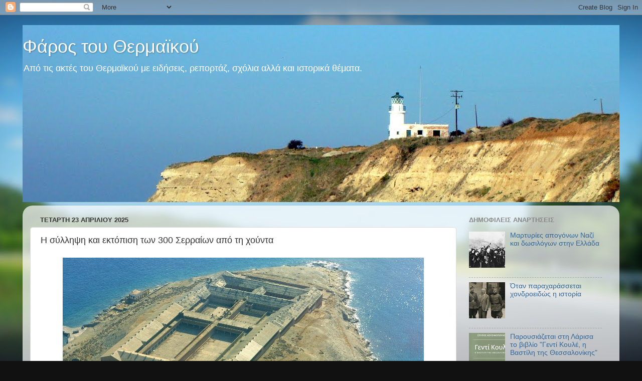

--- FILE ---
content_type: text/html; charset=UTF-8
request_url: https://farosthermaikou.blogspot.com/2020/04/296.html
body_size: 26539
content:
<!DOCTYPE html>
<html class='v2' dir='ltr' lang='el'>
<head>
<link href='https://www.blogger.com/static/v1/widgets/335934321-css_bundle_v2.css' rel='stylesheet' type='text/css'/>
<meta content='width=1100' name='viewport'/>
<meta content='text/html; charset=UTF-8' http-equiv='Content-Type'/>
<meta content='blogger' name='generator'/>
<link href='https://farosthermaikou.blogspot.com/favicon.ico' rel='icon' type='image/x-icon'/>
<link href='http://farosthermaikou.blogspot.com/2020/04/296.html' rel='canonical'/>
<link rel="alternate" type="application/atom+xml" title="Φάρος του Θερμαϊκού - Atom" href="https://farosthermaikou.blogspot.com/feeds/posts/default" />
<link rel="alternate" type="application/rss+xml" title="Φάρος του Θερμαϊκού - RSS" href="https://farosthermaikou.blogspot.com/feeds/posts/default?alt=rss" />
<link rel="service.post" type="application/atom+xml" title="Φάρος του Θερμαϊκού - Atom" href="https://www.blogger.com/feeds/434986419839653917/posts/default" />

<link rel="alternate" type="application/atom+xml" title="Φάρος του Θερμαϊκού - Atom" href="https://farosthermaikou.blogspot.com/feeds/5372039318649977910/comments/default" />
<!--Can't find substitution for tag [blog.ieCssRetrofitLinks]-->
<link href='https://blogger.googleusercontent.com/img/b/R29vZ2xl/AVvXsEg5hcXdOIgNkDYsdnYdMdFGbaLqiGjZwSg7YuJ-LqHGjkh-eml4rhGBpjtupYhZb0cAPaKU-5Fv5rhW46g-wXte3Z6nfObcQIAg3SfTzTkUi5pS-SOZp1Umlyxi6L4xiRe9pGtYpzIM4i76/s16000/%25CE%2593%25CF%2585%25CE%25AC%25CF%2581%25CE%25BF%25CF%2582.jpg' rel='image_src'/>
<meta content='http://farosthermaikou.blogspot.com/2020/04/296.html' property='og:url'/>
<meta content='Η σύλληψη και εκτόπιση των 300 Σερραίων από τη χούντα' property='og:title'/>
<meta content='   Το κολαστήριο της Γυάρου   του Σπύρου Κουζινόπουλου Όσα χρόνια κι αν περάσουν δεν πρόκειται οι Έλληνες να σβήσουν από τη μνήμη τους τις ε...' property='og:description'/>
<meta content='https://blogger.googleusercontent.com/img/b/R29vZ2xl/AVvXsEg5hcXdOIgNkDYsdnYdMdFGbaLqiGjZwSg7YuJ-LqHGjkh-eml4rhGBpjtupYhZb0cAPaKU-5Fv5rhW46g-wXte3Z6nfObcQIAg3SfTzTkUi5pS-SOZp1Umlyxi6L4xiRe9pGtYpzIM4i76/w1200-h630-p-k-no-nu/%25CE%2593%25CF%2585%25CE%25AC%25CF%2581%25CE%25BF%25CF%2582.jpg' property='og:image'/>
<title>Φάρος του Θερμαϊκού: Η σύλληψη και εκτόπιση των 300 Σερραίων από τη χούντα</title>
<style id='page-skin-1' type='text/css'><!--
/*-----------------------------------------------
Blogger Template Style
Name:     Picture Window
Designer: Blogger
URL:      www.blogger.com
----------------------------------------------- */
/* Content
----------------------------------------------- */
body {
font: normal normal 15px Arial, Tahoma, Helvetica, FreeSans, sans-serif;
color: #333333;
background: #111111 url(//themes.googleusercontent.com/image?id=1OACCYOE0-eoTRTfsBuX1NMN9nz599ufI1Jh0CggPFA_sK80AGkIr8pLtYRpNUKPmwtEa) repeat-x fixed top center;
}
html body .region-inner {
min-width: 0;
max-width: 100%;
width: auto;
}
.content-outer {
font-size: 90%;
}
a:link {
text-decoration:none;
color: #336699;
}
a:visited {
text-decoration:none;
color: #6699cc;
}
a:hover {
text-decoration:underline;
color: #33aaff;
}
.content-outer {
background: transparent none repeat scroll top left;
-moz-border-radius: 0;
-webkit-border-radius: 0;
-goog-ms-border-radius: 0;
border-radius: 0;
-moz-box-shadow: 0 0 0 rgba(0, 0, 0, .15);
-webkit-box-shadow: 0 0 0 rgba(0, 0, 0, .15);
-goog-ms-box-shadow: 0 0 0 rgba(0, 0, 0, .15);
box-shadow: 0 0 0 rgba(0, 0, 0, .15);
margin: 20px auto;
}
.content-inner {
padding: 0;
}
/* Header
----------------------------------------------- */
.header-outer {
background: transparent none repeat-x scroll top left;
_background-image: none;
color: #ffffff;
-moz-border-radius: 0;
-webkit-border-radius: 0;
-goog-ms-border-radius: 0;
border-radius: 0;
}
.Header img, .Header #header-inner {
-moz-border-radius: 0;
-webkit-border-radius: 0;
-goog-ms-border-radius: 0;
border-radius: 0;
}
.header-inner .Header .titlewrapper,
.header-inner .Header .descriptionwrapper {
padding-left: 0;
padding-right: 0;
}
.Header h1 {
font: normal normal 36px Arial, Tahoma, Helvetica, FreeSans, sans-serif;
text-shadow: 1px 1px 3px rgba(0, 0, 0, 0.3);
}
.Header h1 a {
color: #ffffff;
}
.Header .description {
font-size: 130%;
}
/* Tabs
----------------------------------------------- */
.tabs-inner {
margin: .5em 20px 0;
padding: 0;
}
.tabs-inner .section {
margin: 0;
}
.tabs-inner .widget ul {
padding: 0;
background: transparent none repeat scroll bottom;
-moz-border-radius: 0;
-webkit-border-radius: 0;
-goog-ms-border-radius: 0;
border-radius: 0;
}
.tabs-inner .widget li {
border: none;
}
.tabs-inner .widget li a {
display: inline-block;
padding: .5em 1em;
margin-right: .25em;
color: #ffffff;
font: normal normal 15px Arial, Tahoma, Helvetica, FreeSans, sans-serif;
-moz-border-radius: 10px 10px 0 0;
-webkit-border-top-left-radius: 10px;
-webkit-border-top-right-radius: 10px;
-goog-ms-border-radius: 10px 10px 0 0;
border-radius: 10px 10px 0 0;
background: transparent url(https://resources.blogblog.com/blogblog/data/1kt/transparent/black50.png) repeat scroll top left;
border-right: 1px solid transparent;
}
.tabs-inner .widget li:first-child a {
padding-left: 1.25em;
-moz-border-radius-topleft: 10px;
-moz-border-radius-bottomleft: 0;
-webkit-border-top-left-radius: 10px;
-webkit-border-bottom-left-radius: 0;
-goog-ms-border-top-left-radius: 10px;
-goog-ms-border-bottom-left-radius: 0;
border-top-left-radius: 10px;
border-bottom-left-radius: 0;
}
.tabs-inner .widget li.selected a,
.tabs-inner .widget li a:hover {
position: relative;
z-index: 1;
background: transparent url(https://resources.blogblog.com/blogblog/data/1kt/transparent/white80.png) repeat scroll bottom;
color: #336699;
-moz-box-shadow: 0 0 3px rgba(0, 0, 0, .15);
-webkit-box-shadow: 0 0 3px rgba(0, 0, 0, .15);
-goog-ms-box-shadow: 0 0 3px rgba(0, 0, 0, .15);
box-shadow: 0 0 3px rgba(0, 0, 0, .15);
}
/* Headings
----------------------------------------------- */
h2 {
font: bold normal 13px Arial, Tahoma, Helvetica, FreeSans, sans-serif;
text-transform: uppercase;
color: #888888;
margin: .5em 0;
}
/* Main
----------------------------------------------- */
.main-outer {
background: transparent url(https://resources.blogblog.com/blogblog/data/1kt/transparent/white80.png) repeat scroll top left;
-moz-border-radius: 20px 20px 0 0;
-webkit-border-top-left-radius: 20px;
-webkit-border-top-right-radius: 20px;
-webkit-border-bottom-left-radius: 0;
-webkit-border-bottom-right-radius: 0;
-goog-ms-border-radius: 20px 20px 0 0;
border-radius: 20px 20px 0 0;
-moz-box-shadow: 0 1px 3px rgba(0, 0, 0, .15);
-webkit-box-shadow: 0 1px 3px rgba(0, 0, 0, .15);
-goog-ms-box-shadow: 0 1px 3px rgba(0, 0, 0, .15);
box-shadow: 0 1px 3px rgba(0, 0, 0, .15);
}
.main-inner {
padding: 15px 20px 20px;
}
.main-inner .column-center-inner {
padding: 0 0;
}
.main-inner .column-left-inner {
padding-left: 0;
}
.main-inner .column-right-inner {
padding-right: 0;
}
/* Posts
----------------------------------------------- */
h3.post-title {
margin: 0;
font: normal normal 18px Arial, Tahoma, Helvetica, FreeSans, sans-serif;
}
.comments h4 {
margin: 1em 0 0;
font: normal normal 18px Arial, Tahoma, Helvetica, FreeSans, sans-serif;
}
.date-header span {
color: #333333;
}
.post-outer {
background-color: #ffffff;
border: solid 1px #dddddd;
-moz-border-radius: 5px;
-webkit-border-radius: 5px;
border-radius: 5px;
-goog-ms-border-radius: 5px;
padding: 15px 20px;
margin: 0 -20px 20px;
}
.post-body {
line-height: 1.4;
font-size: 110%;
position: relative;
}
.post-header {
margin: 0 0 1.5em;
color: #999999;
line-height: 1.6;
}
.post-footer {
margin: .5em 0 0;
color: #999999;
line-height: 1.6;
}
#blog-pager {
font-size: 140%
}
#comments .comment-author {
padding-top: 1.5em;
border-top: dashed 1px #ccc;
border-top: dashed 1px rgba(128, 128, 128, .5);
background-position: 0 1.5em;
}
#comments .comment-author:first-child {
padding-top: 0;
border-top: none;
}
.avatar-image-container {
margin: .2em 0 0;
}
/* Comments
----------------------------------------------- */
.comments .comments-content .icon.blog-author {
background-repeat: no-repeat;
background-image: url([data-uri]);
}
.comments .comments-content .loadmore a {
border-top: 1px solid #33aaff;
border-bottom: 1px solid #33aaff;
}
.comments .continue {
border-top: 2px solid #33aaff;
}
/* Widgets
----------------------------------------------- */
.widget ul, .widget #ArchiveList ul.flat {
padding: 0;
list-style: none;
}
.widget ul li, .widget #ArchiveList ul.flat li {
border-top: dashed 1px #ccc;
border-top: dashed 1px rgba(128, 128, 128, .5);
}
.widget ul li:first-child, .widget #ArchiveList ul.flat li:first-child {
border-top: none;
}
.widget .post-body ul {
list-style: disc;
}
.widget .post-body ul li {
border: none;
}
/* Footer
----------------------------------------------- */
.footer-outer {
color:#cccccc;
background: transparent url(https://resources.blogblog.com/blogblog/data/1kt/transparent/black50.png) repeat scroll top left;
-moz-border-radius: 0 0 20px 20px;
-webkit-border-top-left-radius: 0;
-webkit-border-top-right-radius: 0;
-webkit-border-bottom-left-radius: 20px;
-webkit-border-bottom-right-radius: 20px;
-goog-ms-border-radius: 0 0 20px 20px;
border-radius: 0 0 20px 20px;
-moz-box-shadow: 0 1px 3px rgba(0, 0, 0, .15);
-webkit-box-shadow: 0 1px 3px rgba(0, 0, 0, .15);
-goog-ms-box-shadow: 0 1px 3px rgba(0, 0, 0, .15);
box-shadow: 0 1px 3px rgba(0, 0, 0, .15);
}
.footer-inner {
padding: 10px 20px 20px;
}
.footer-outer a {
color: #99ccee;
}
.footer-outer a:visited {
color: #77aaee;
}
.footer-outer a:hover {
color: #33aaff;
}
.footer-outer .widget h2 {
color: #aaaaaa;
}
/* Mobile
----------------------------------------------- */
html body.mobile {
height: auto;
}
html body.mobile {
min-height: 480px;
background-size: 100% auto;
}
.mobile .body-fauxcolumn-outer {
background: transparent none repeat scroll top left;
}
html .mobile .mobile-date-outer, html .mobile .blog-pager {
border-bottom: none;
background: transparent url(https://resources.blogblog.com/blogblog/data/1kt/transparent/white80.png) repeat scroll top left;
margin-bottom: 10px;
}
.mobile .date-outer {
background: transparent url(https://resources.blogblog.com/blogblog/data/1kt/transparent/white80.png) repeat scroll top left;
}
.mobile .header-outer, .mobile .main-outer,
.mobile .post-outer, .mobile .footer-outer {
-moz-border-radius: 0;
-webkit-border-radius: 0;
-goog-ms-border-radius: 0;
border-radius: 0;
}
.mobile .content-outer,
.mobile .main-outer,
.mobile .post-outer {
background: inherit;
border: none;
}
.mobile .content-outer {
font-size: 100%;
}
.mobile-link-button {
background-color: #336699;
}
.mobile-link-button a:link, .mobile-link-button a:visited {
color: #ffffff;
}
.mobile-index-contents {
color: #333333;
}
.mobile .tabs-inner .PageList .widget-content {
background: transparent url(https://resources.blogblog.com/blogblog/data/1kt/transparent/white80.png) repeat scroll bottom;
color: #336699;
}
.mobile .tabs-inner .PageList .widget-content .pagelist-arrow {
border-left: 1px solid transparent;
}

--></style>
<style id='template-skin-1' type='text/css'><!--
body {
min-width: 1190px;
}
.content-outer, .content-fauxcolumn-outer, .region-inner {
min-width: 1190px;
max-width: 1190px;
_width: 1190px;
}
.main-inner .columns {
padding-left: 0;
padding-right: 310px;
}
.main-inner .fauxcolumn-center-outer {
left: 0;
right: 310px;
/* IE6 does not respect left and right together */
_width: expression(this.parentNode.offsetWidth -
parseInt("0") -
parseInt("310px") + 'px');
}
.main-inner .fauxcolumn-left-outer {
width: 0;
}
.main-inner .fauxcolumn-right-outer {
width: 310px;
}
.main-inner .column-left-outer {
width: 0;
right: 100%;
margin-left: -0;
}
.main-inner .column-right-outer {
width: 310px;
margin-right: -310px;
}
#layout {
min-width: 0;
}
#layout .content-outer {
min-width: 0;
width: 800px;
}
#layout .region-inner {
min-width: 0;
width: auto;
}
body#layout div.add_widget {
padding: 8px;
}
body#layout div.add_widget a {
margin-left: 32px;
}
--></style>
<style>
    body {background-image:url(\/\/themes.googleusercontent.com\/image?id=1OACCYOE0-eoTRTfsBuX1NMN9nz599ufI1Jh0CggPFA_sK80AGkIr8pLtYRpNUKPmwtEa);}
    
@media (max-width: 200px) { body {background-image:url(\/\/themes.googleusercontent.com\/image?id=1OACCYOE0-eoTRTfsBuX1NMN9nz599ufI1Jh0CggPFA_sK80AGkIr8pLtYRpNUKPmwtEa&options=w200);}}
@media (max-width: 400px) and (min-width: 201px) { body {background-image:url(\/\/themes.googleusercontent.com\/image?id=1OACCYOE0-eoTRTfsBuX1NMN9nz599ufI1Jh0CggPFA_sK80AGkIr8pLtYRpNUKPmwtEa&options=w400);}}
@media (max-width: 800px) and (min-width: 401px) { body {background-image:url(\/\/themes.googleusercontent.com\/image?id=1OACCYOE0-eoTRTfsBuX1NMN9nz599ufI1Jh0CggPFA_sK80AGkIr8pLtYRpNUKPmwtEa&options=w800);}}
@media (max-width: 1200px) and (min-width: 801px) { body {background-image:url(\/\/themes.googleusercontent.com\/image?id=1OACCYOE0-eoTRTfsBuX1NMN9nz599ufI1Jh0CggPFA_sK80AGkIr8pLtYRpNUKPmwtEa&options=w1200);}}
/* Last tag covers anything over one higher than the previous max-size cap. */
@media (min-width: 1201px) { body {background-image:url(\/\/themes.googleusercontent.com\/image?id=1OACCYOE0-eoTRTfsBuX1NMN9nz599ufI1Jh0CggPFA_sK80AGkIr8pLtYRpNUKPmwtEa&options=w1600);}}
  </style>
<link href='https://www.blogger.com/dyn-css/authorization.css?targetBlogID=434986419839653917&amp;zx=59e02092-6772-487f-9f6c-389c3c12aa4c' media='none' onload='if(media!=&#39;all&#39;)media=&#39;all&#39;' rel='stylesheet'/><noscript><link href='https://www.blogger.com/dyn-css/authorization.css?targetBlogID=434986419839653917&amp;zx=59e02092-6772-487f-9f6c-389c3c12aa4c' rel='stylesheet'/></noscript>
<meta name='google-adsense-platform-account' content='ca-host-pub-1556223355139109'/>
<meta name='google-adsense-platform-domain' content='blogspot.com'/>

</head>
<body class='loading variant-open'>
<div class='navbar section' id='navbar' name='Navbar'><div class='widget Navbar' data-version='1' id='Navbar1'><script type="text/javascript">
    function setAttributeOnload(object, attribute, val) {
      if(window.addEventListener) {
        window.addEventListener('load',
          function(){ object[attribute] = val; }, false);
      } else {
        window.attachEvent('onload', function(){ object[attribute] = val; });
      }
    }
  </script>
<div id="navbar-iframe-container"></div>
<script type="text/javascript" src="https://apis.google.com/js/platform.js"></script>
<script type="text/javascript">
      gapi.load("gapi.iframes:gapi.iframes.style.bubble", function() {
        if (gapi.iframes && gapi.iframes.getContext) {
          gapi.iframes.getContext().openChild({
              url: 'https://www.blogger.com/navbar/434986419839653917?po\x3d5372039318649977910\x26origin\x3dhttps://farosthermaikou.blogspot.com',
              where: document.getElementById("navbar-iframe-container"),
              id: "navbar-iframe"
          });
        }
      });
    </script><script type="text/javascript">
(function() {
var script = document.createElement('script');
script.type = 'text/javascript';
script.src = '//pagead2.googlesyndication.com/pagead/js/google_top_exp.js';
var head = document.getElementsByTagName('head')[0];
if (head) {
head.appendChild(script);
}})();
</script>
</div></div>
<div class='body-fauxcolumns'>
<div class='fauxcolumn-outer body-fauxcolumn-outer'>
<div class='cap-top'>
<div class='cap-left'></div>
<div class='cap-right'></div>
</div>
<div class='fauxborder-left'>
<div class='fauxborder-right'></div>
<div class='fauxcolumn-inner'>
</div>
</div>
<div class='cap-bottom'>
<div class='cap-left'></div>
<div class='cap-right'></div>
</div>
</div>
</div>
<div class='content'>
<div class='content-fauxcolumns'>
<div class='fauxcolumn-outer content-fauxcolumn-outer'>
<div class='cap-top'>
<div class='cap-left'></div>
<div class='cap-right'></div>
</div>
<div class='fauxborder-left'>
<div class='fauxborder-right'></div>
<div class='fauxcolumn-inner'>
</div>
</div>
<div class='cap-bottom'>
<div class='cap-left'></div>
<div class='cap-right'></div>
</div>
</div>
</div>
<div class='content-outer'>
<div class='content-cap-top cap-top'>
<div class='cap-left'></div>
<div class='cap-right'></div>
</div>
<div class='fauxborder-left content-fauxborder-left'>
<div class='fauxborder-right content-fauxborder-right'></div>
<div class='content-inner'>
<header>
<div class='header-outer'>
<div class='header-cap-top cap-top'>
<div class='cap-left'></div>
<div class='cap-right'></div>
</div>
<div class='fauxborder-left header-fauxborder-left'>
<div class='fauxborder-right header-fauxborder-right'></div>
<div class='region-inner header-inner'>
<div class='header section' id='header' name='Κεφαλίδα'><div class='widget Header' data-version='1' id='Header1'>
<div id='header-inner' style='background-image: url("https://blogger.googleusercontent.com/img/b/R29vZ2xl/AVvXsEjmb8PFh1n1_8RD6l-elLmlDG95cUIOIJcsOmPA9ZWBy2piLXoJG_J0mBAlCJUWj4ivvBzo10izPbXNe1mZaXBZGHbfvP08iuyCl4db2WWNY9YFk2KuFlourxvj3onWC71t6gcNctgH_yg/s1600/Faros+karampoyrnoy2.jpg"); background-position: left; min-height: 353px; _height: 353px; background-repeat: no-repeat; '>
<div class='titlewrapper' style='background: transparent'>
<h1 class='title' style='background: transparent; border-width: 0px'>
<a href='https://farosthermaikou.blogspot.com/'>
Φάρος του Θερμαϊκού
</a>
</h1>
</div>
<div class='descriptionwrapper'>
<p class='description'><span>Από τις ακτές του Θερμαϊκού με ειδήσεις, ρεπορτάζ, σχόλια αλλά και ιστορικά θέματα.</span></p>
</div>
</div>
</div></div>
</div>
</div>
<div class='header-cap-bottom cap-bottom'>
<div class='cap-left'></div>
<div class='cap-right'></div>
</div>
</div>
</header>
<div class='tabs-outer'>
<div class='tabs-cap-top cap-top'>
<div class='cap-left'></div>
<div class='cap-right'></div>
</div>
<div class='fauxborder-left tabs-fauxborder-left'>
<div class='fauxborder-right tabs-fauxborder-right'></div>
<div class='region-inner tabs-inner'>
<div class='tabs no-items section' id='crosscol' name='Σε όλες τις στήλες'></div>
<div class='tabs no-items section' id='crosscol-overflow' name='Cross-Column 2'></div>
</div>
</div>
<div class='tabs-cap-bottom cap-bottom'>
<div class='cap-left'></div>
<div class='cap-right'></div>
</div>
</div>
<div class='main-outer'>
<div class='main-cap-top cap-top'>
<div class='cap-left'></div>
<div class='cap-right'></div>
</div>
<div class='fauxborder-left main-fauxborder-left'>
<div class='fauxborder-right main-fauxborder-right'></div>
<div class='region-inner main-inner'>
<div class='columns fauxcolumns'>
<div class='fauxcolumn-outer fauxcolumn-center-outer'>
<div class='cap-top'>
<div class='cap-left'></div>
<div class='cap-right'></div>
</div>
<div class='fauxborder-left'>
<div class='fauxborder-right'></div>
<div class='fauxcolumn-inner'>
</div>
</div>
<div class='cap-bottom'>
<div class='cap-left'></div>
<div class='cap-right'></div>
</div>
</div>
<div class='fauxcolumn-outer fauxcolumn-left-outer'>
<div class='cap-top'>
<div class='cap-left'></div>
<div class='cap-right'></div>
</div>
<div class='fauxborder-left'>
<div class='fauxborder-right'></div>
<div class='fauxcolumn-inner'>
</div>
</div>
<div class='cap-bottom'>
<div class='cap-left'></div>
<div class='cap-right'></div>
</div>
</div>
<div class='fauxcolumn-outer fauxcolumn-right-outer'>
<div class='cap-top'>
<div class='cap-left'></div>
<div class='cap-right'></div>
</div>
<div class='fauxborder-left'>
<div class='fauxborder-right'></div>
<div class='fauxcolumn-inner'>
</div>
</div>
<div class='cap-bottom'>
<div class='cap-left'></div>
<div class='cap-right'></div>
</div>
</div>
<!-- corrects IE6 width calculation -->
<div class='columns-inner'>
<div class='column-center-outer'>
<div class='column-center-inner'>
<div class='main section' id='main' name='Κύριος'><div class='widget Blog' data-version='1' id='Blog1'>
<div class='blog-posts hfeed'>

          <div class="date-outer">
        
<h2 class='date-header'><span>Τετάρτη 23 Απριλίου 2025</span></h2>

          <div class="date-posts">
        
<div class='post-outer'>
<div class='post hentry uncustomized-post-template' itemprop='blogPost' itemscope='itemscope' itemtype='http://schema.org/BlogPosting'>
<meta content='https://blogger.googleusercontent.com/img/b/R29vZ2xl/AVvXsEg5hcXdOIgNkDYsdnYdMdFGbaLqiGjZwSg7YuJ-LqHGjkh-eml4rhGBpjtupYhZb0cAPaKU-5Fv5rhW46g-wXte3Z6nfObcQIAg3SfTzTkUi5pS-SOZp1Umlyxi6L4xiRe9pGtYpzIM4i76/s16000/%25CE%2593%25CF%2585%25CE%25AC%25CF%2581%25CE%25BF%25CF%2582.jpg' itemprop='image_url'/>
<meta content='434986419839653917' itemprop='blogId'/>
<meta content='5372039318649977910' itemprop='postId'/>
<a name='5372039318649977910'></a>
<h3 class='post-title entry-title' itemprop='name'>
Η σύλληψη και εκτόπιση των 300 Σερραίων από τη χούντα
</h3>
<div class='post-header'>
<div class='post-header-line-1'></div>
</div>
<div class='post-body entry-content' id='post-body-5372039318649977910' itemprop='description articleBody'>
<div dir="ltr" style="text-align: left;" trbidi="on">
<table align="center" cellpadding="0" cellspacing="0" class="tr-caption-container" style="margin-left: auto; margin-right: auto; text-align: center;"><tbody>
<tr><td style="text-align: center;"><a href="https://blogger.googleusercontent.com/img/b/R29vZ2xl/AVvXsEg5hcXdOIgNkDYsdnYdMdFGbaLqiGjZwSg7YuJ-LqHGjkh-eml4rhGBpjtupYhZb0cAPaKU-5Fv5rhW46g-wXte3Z6nfObcQIAg3SfTzTkUi5pS-SOZp1Umlyxi6L4xiRe9pGtYpzIM4i76/s1600/%25CE%2593%25CF%2585%25CE%25AC%25CF%2581%25CE%25BF%25CF%2582.jpg" style="margin-left: auto; margin-right: auto;"><img border="0" data-original-height="405" data-original-width="720" src="https://blogger.googleusercontent.com/img/b/R29vZ2xl/AVvXsEg5hcXdOIgNkDYsdnYdMdFGbaLqiGjZwSg7YuJ-LqHGjkh-eml4rhGBpjtupYhZb0cAPaKU-5Fv5rhW46g-wXte3Z6nfObcQIAg3SfTzTkUi5pS-SOZp1Umlyxi6L4xiRe9pGtYpzIM4i76/s16000/%25CE%2593%25CF%2585%25CE%25AC%25CF%2581%25CE%25BF%25CF%2582.jpg" /></a></td></tr>
<tr><td class="tr-caption" style="text-align: center;"><span style="font-size: x-small;">Το κολαστήριο της Γυάρου</span></td></tr>
</tbody></table>
<span style="font-family: arial;"><span face="Arial, Helvetica, sans-serif"><b>του Σπύρου Κουζινόπουλου</b><br />Όσα χρόνια κι αν περάσουν δεν πρόκειται οι Έλληνες να σβήσουν από τη μνήμη τους τις εικόνες νύχτας Αγίου Βαρθολομαίου που διαδραματίστηκαν στη χώρα εκείνη την καταραμένη 21η Απριλίου 1967 με τις χιλιάδες συλλήψεις πολιτών για τις δημοκρατικές τους ιδέες. Μεταξύ των οποίων και&nbsp;</span></span><span style="font-family: arial;">300 περίπου μελών της ΕΔΑ και της Νεολαίας Λαμπράκη που είχαν συλληφθεί από τα όργανα της Ασφάλειας στο νομό Σερρών για "αντεθνική δράση".<span><a name="more"></a></span></span></div><div dir="ltr" style="text-align: left;" trbidi="on"><span style="font-family: arial;">O άλλοτε βουλευτής Σερρών της ΕΔΑ, Θανάσης Παπαθανασίου (1912-2005), σε ένα βιβλίο του με τίτλο "</span><i style="font-family: arial;">Το οδοιπορικό ενός αγωνιστή</i><span style="font-family: arial;">", περιέγραψε σε αδρές γραμμές το τι συνέβη κατά την εκδήλωση του πραξικοπήματος στην πόλη των Σερρών και τους χώρους κράτησης των αγωνιστών της Αριστεράς.&nbsp;</span><span style="font-family: arial;">Επίσης, τους φόβους που υπήρχαν για ενδεχόμενη εκτέλεση των συλληφθέντων, τη μεταφορά με στρατιωτικά καμιόνια στο λιμάνι των Ελευθερών Καβάλας και την βίαιη επιβίβασή τους στο αρματαγωγό "Σάμος", μαζί με τους άλλους κρατούμενους από τη χούντα "φακελωμένους" άνδρες και γυναίκες που κατάγονταν από την Ανατολική Μακεδονία-Θράκη και τέλος τη μεταγωγή και την εκτόπισή τους στο ξερονήσι της Γυάρου.</span></div><div dir="ltr" style="text-align: left;" trbidi="on"><span face="Arial, Helvetica, sans-serif">
<div>
<br /></div>
<div class="separator" style="clear: both; text-align: center;">
<a href="https://blogger.googleusercontent.com/img/b/R29vZ2xl/AVvXsEibz6YL1SFeBcOPkqAq8sX37yG2S7Av8BLMq2Zr4JkJP98fUNtIdVRrj0_zq2mdxvPbKCltXXOuq0U0AH-ICymWkBU_-lx2ivzOR0IkL4jnt2arud4R2sAlgoOIwB3Cea_g1D_ha_IHscBr/s1600/%25CE%2593%25CF%2585%25CE%25AC%25CF%2581%25CE%25BF%25CF%25822.jpg" style="clear: right; float: right; margin-bottom: 1em; margin-left: 1em;"><img border="0" data-original-height="480" data-original-width="720" height="212" src="https://blogger.googleusercontent.com/img/b/R29vZ2xl/AVvXsEibz6YL1SFeBcOPkqAq8sX37yG2S7Av8BLMq2Zr4JkJP98fUNtIdVRrj0_zq2mdxvPbKCltXXOuq0U0AH-ICymWkBU_-lx2ivzOR0IkL4jnt2arud4R2sAlgoOIwB3Cea_g1D_ha_IHscBr/s320/%25CE%2593%25CF%2585%25CE%25AC%25CF%2581%25CE%25BF%25CF%25822.jpg" width="320" /></a></div>
<div>
<b><span style="font-family: arial;">Η μαρτυρία του Κώστα Παπανικολάου &nbsp; &nbsp; &nbsp;</span></b></div><span style="font-family: arial;">
Στο σημείο αυτό, αξίζει να παρεμβάλουμε τη μαρτυρία ενός άλλου στελέχους της ΕΔΑ που κατάγονταν από το νομό Σερρών, του Κώστα Παπανικολάου, που είχε επίσης συλληφθεί στις Σέρρες και περιέγραψε τις συνθήκες υπό τις οποίες έγινε η μεταφορά των εκτοπιζόμενων Σερραίων πατριωτών:<br /><i>Στο νομό Σερρών συνελήφθησαν συνολικά 296 άτομα. Ανάμεσά τους βρίσκονταν αρκετοί άρρωστοι και υπερήλικες, καθώς επίσης και οκτώ γυναίκες, μία από τις οποίες, η Μεταξία Κουζινοπούλου, με ακατάσχετη αιμορραγία. Από τα αστυνομικά τμήματα όπου κρατήθηκαν τις πρώτες δύο ημέρες, 150 συλληφθέντες μεταφέρθηκαν στην Εμπορική Σχολή, η οποία είχε μετατραπεί από τους πραξικοπηματίες σε φυλακή. Άλλοι οδηγήθηκαν σε μια παλιά καπναποθήκη και άλλοι στους στρατώνες πεζικού. Ήταν Μεγάλη Πέμπτη, οι καμπάνες χτυπούσαν πένθιμα και στις εκκλησίες έψαλλαν "Σήμερον κρεμάται επί ξύλου...", όταν δόθηκε η εντολή για την εκ νέου μεταφορά των συλληφθέντων. Δύο-δύο δέθηκαν με χειροπέδες και σχοινιά και 1967 χρόνια μετά τη σταύρωση του Χριστού, οι σταυροί στήνονταν ξανά, αυτή τη φορά για τους αγωνιστές της Δημοκρατίας. Ένας νέος Γολγοθάς άρχιζε από το λιμάνι των Ελευθερών Καβάλας όπου οδηγήθηκαν οι Σερραίοι δημοκράτες μέχρι τη Γυάρο όπου κατέληξαν.</i> </span></span><span style="font-family: arial; font-size: x-small;">1</span><br />
<span face="Arial, Helvetica, sans-serif" style="font-size: x-small;"><br /></span>
<table cellpadding="0" cellspacing="0" class="tr-caption-container" style="float: left; margin-right: 1em; text-align: left;"><tbody>
<tr><td style="text-align: center;"><a href="https://blogger.googleusercontent.com/img/b/R29vZ2xl/AVvXsEiB5JsHhAhsHyGFebzKBn9wCbgA-gYkbRvkPkEkXT1Sq8033bP_6EoVLvkJtOocpaH7V-W4HVuC6CMN_lv9x3ZqGhrMDD-msck46M-kBp1S7k95s8HuJYCrhjZTAyVjLa_nAjaT0VBUiYLp/s1600/%25CE%25A0%25CE%25B1%25CF%2580%25CE%25B1%25CE%25B8%25CE%25B1%25CE%25BD%25CE%25B1%25CF%2583%25CE%25AF%25CE%25BF%25CF%2585+%25CE%2598%25CE%25B1%25CE%25BD%25CE%25AC%25CF%2583%25CE%25B7%25CF%2582.jpg" style="clear: left; margin-bottom: 1em; margin-left: auto; margin-right: auto;"><img border="0" data-original-height="345" data-original-width="270" height="320" src="https://blogger.googleusercontent.com/img/b/R29vZ2xl/AVvXsEiB5JsHhAhsHyGFebzKBn9wCbgA-gYkbRvkPkEkXT1Sq8033bP_6EoVLvkJtOocpaH7V-W4HVuC6CMN_lv9x3ZqGhrMDD-msck46M-kBp1S7k95s8HuJYCrhjZTAyVjLa_nAjaT0VBUiYLp/s320/%25CE%25A0%25CE%25B1%25CF%2580%25CE%25B1%25CE%25B8%25CE%25B1%25CE%25BD%25CE%25B1%25CF%2583%25CE%25AF%25CE%25BF%25CF%2585+%25CE%2598%25CE%25B1%25CE%25BD%25CE%25AC%25CF%2583%25CE%25B7%25CF%2582.jpg" width="250" /></a></td></tr>
<tr><td class="tr-caption" style="text-align: center;"><span style="font-size: x-small;">Θανάσης Παπαθανασίου</span></td></tr>
</tbody></table>
<span style="font-family: arial;"><span face="Arial, Helvetica, sans-serif"><b>H περιγραφή του Θανάση Παπαθανασίου</b> <br />Ας παρακολουθήσουμε όμως την εξιστόρηση από τον Θανάση Παπαθανασίου των γεγονότων εκείνης της αποφράδας ημέρας στην πόλη των Σερρών αλλά και τα όσα επακολούθησαν:<br /><i>Το πρωί της 21ης Απριλίου 1967 πήγα στα γραφεία της ΕΔΑ (σ.σ. Σερρών). Εκεί έμαθα ότι στρατιώτες φύλαγαν τα γραφεία του Ταχυδρομείου, το Διοικητήριο της πόλης, το κεντρικό κατάστημα της Εθνικής Τράπεζας Ελλάδας και άλλα επίκαιρα σημεία. Στα γραφεία βρήκα το στέλεχος της ΕΔΑ, Χαράλαμπο Σαραντίδη και πολλούς νέους της Νεολαίας Λαμπράκη και οπαδούς της ΕΔΑ. [...]<br />Την ώρα που τακτοποιούσαμε μερικά πράγματα στα γραφεία (κάψιμο ορισμένων στοιχείων και βιβλίων), ένας γνωστός ασφαλίτης με δύο νεοστρατολογηθέντες πολίτες με περιβραχιόνια, μπήκαν στα γραφεία και απευθυνόμενοι σε μένα είπαν: "Παπαθανασίου σε ζητά ο Διοικητής της Ασφάλειας". Καλά, τους είπα, σε λίγο θα πάω. "Άστα αυτά που ξέρεις Παπαθανασίου. Συλλαμβάνεσαι και συ και ο Σαραντίδης και θα οδηγηθείτε στην Ασφάλεια. Στην απάντησή μου ότι δεν έχουν το δικαίωμα να με συλλάβουν χωρίς ένταλμα σύλληψής μας από την εισαγγελική αρχή, μας πήραν άρον-άρον και μας πήγαν στο Οικονομικό Γυμνάσιο της πόλης. Ο αριθμός έφτασε αρχικά περίπου στους 50 συλληφθέντες της πόλης που τους έφεραν όλους εκεί. Μας φύλαγαν στρατιώτες με επικεφαλής τους έναν Ταγματάρχη. Οι αγριάδες των στρατιωτών, τα σπρωξίματα, οι απειλές τους με τα όπλα επί λόγχης και ορισμένοι ξυλοδαρμοί της στιγμής, δημιουργούσαν ένα κλίμα φόβου και ανασφάλειας.<br />Από κει, ύστερα από 2-3 μέρες μας μετέφεραν σε μια καπναποθήκη έξω από την πόλη, προς το 3ο Σύνταγμα Ιππικού. Δεν ξέραμε ποια θα ήταν η τύχη μας, δεν είχαμε καμιά επαφή με τα σπίτια μας. Την ίδια μέρα με μας, άρχισαν και οι συλλήψεις σε όλα τα χωριά του νομού Σερρών και φυσικά σε όλη την Ελλάδα.<br /><table cellpadding="0" cellspacing="0" class="tr-caption-container" style="float: right;"><tbody><tr><td style="text-align: center;"><a href="https://blogger.googleusercontent.com/img/b/R29vZ2xl/AVvXsEjBDMwUSjUDeln0Oe0-E3dkt5A789IkG34VystsKW0o_2GUOFRLrE0GyqoFyAVapEAc1xj1o0L4vPY9utHWpxRtTkznentJfi_wjVsEvtRCincqBIhdXXHdkoeofhLiPvzny7McuB9eCrJf2iUnChBXFluSLWX-dQCuwAtPgXwxkLp3MUV-RD4FqaJ8kA/s1579/%CE%A3%CE%B1%CF%81%CE%B1%CE%BD%CF%84%CE%AF%CE%B4%CE%B7%CF%82.JPG" style="clear: right; margin-bottom: 1em; margin-left: auto; margin-right: auto;"><img border="0" data-original-height="1579" data-original-width="1333" height="400" src="https://blogger.googleusercontent.com/img/b/R29vZ2xl/AVvXsEjBDMwUSjUDeln0Oe0-E3dkt5A789IkG34VystsKW0o_2GUOFRLrE0GyqoFyAVapEAc1xj1o0L4vPY9utHWpxRtTkznentJfi_wjVsEvtRCincqBIhdXXHdkoeofhLiPvzny7McuB9eCrJf2iUnChBXFluSLWX-dQCuwAtPgXwxkLp3MUV-RD4FqaJ8kA/w338-h400/%CE%A3%CE%B1%CF%81%CE%B1%CE%BD%CF%84%CE%AF%CE%B4%CE%B7%CF%82.JPG" width="338" /></a></td></tr><tr><td class="tr-caption" style="text-align: center;"><span style="font-size: x-small;">Μία ηρωϊκή μορφή του Αριστερού κινήματος στο νομό<br />Σερρών, ο αείμνηστος Μπάμπης Σαραντίδης</span></td></tr></tbody></table><br />Στην καπναποθήκη μετά την παραμονή μας εκεί για λίγες μέρες, μας μετέφεραν στο χώρο του 3ου Συντάγματος Ιππικού, όπου έφεραν και άλλους συλληφθέντες από τις γύρω περιοχές. Μας μέτρησαν και αλυσοδεμένους ανά δύο, μας ανέβασαν σε στρατιωτικά οχήματα και η φάλαγγα των αυτοκινήτων ξεκίνησε με κατεύθυνση προς τη Νέα Ζίχνη. Μαζί μας υπήρχαν και γυναίκες κρατούμενες. Θυμάμαι μόνο τη Στεργιανή Κρουσόβαλη και τη Μεταξία Κουζινοπούλου.<br />Όταν η φάλαγγα έφτασε στις στροφές μετά το χωριό Γάζωρο προς τη Νέα Ζίχνη, μέσα στη θεοσκότεινη ήσυχη και σιωπηλή εκείνη βραδιά, μια φοβερή κραυγή τρόμου μιας κρατούμενης γυναίκας, "θα μας σκοτώσουν", συγκλόνισε ολόκληρη τη φάλαγγα. Στιγμιαία χίλιες-δυο σκέψεις πέρασαν από το νου μας. Ήμουνα στο πρώτο όχημα που προηγούνταν της φάλαγγας, δεμένος με το Νίκο Φακή από τη Νιγρίτα. [...]<br /><br />Φτάσαμε σε ένα λιμάνι έξω από την Καβάλα τα ξημερώματα. Εκεί είδαμε κρατούμενους να επιβιβάζονται σε ένα πλοίο, από άλλες περιοχές. Ήρθε και η σειρά μας και όλοι μαζί, αφού μας έλυσαν τις χειροπέδες, αποπλεύσαμε για άγνωστη κατεύθυνση. Στην πορεία πήραμε κάποιο προσανατολισμό. Διασχίσαμε ολόκληρο το Αιγαίο πέλαγος. Φτάσαμε στο ακατοίκητο νησί Γυάρο, που βρίσκεται ανάμεσα στα νησιά Κέα και Τήνο. Είναι ένα ξερονήσι άγονο, χωρίς πόσιμο νερό που το ανεμοδέρνουν βοριάδες και ανεμοθύελλες. Εκεί μας αποβίβασαν. Μας δώσαν σκηνές, χωριστήκαμε κατά περιοχές και αρχίσαμε το στήσιμο των σκηνών. [...]</i> </span><span face="Arial, Helvetica, sans-serif" style="font-size: x-small;">2</span></span><div class="separator" style="clear: both; text-align: center;"><a href="https://blogger.googleusercontent.com/img/b/R29vZ2xl/AVvXsEi5LnuPtpLkxF1ipedKIq2ViT9ZdGKRhg6kGjNh0_ySyramZTCWVe6w0PxkL2jkB2QQq4Ue2olJssbojeY8YwTpALJDuWLfByELY9G6ydk0H0jqw9ngQCTFi83awPfqR6q8lhHwUFKakpqi/s600/%25CE%2593%25CE%25B9%25CE%25BF%25CF%258D%25CF%2581%25CE%25B1.jpg" style="margin-left: 1em; margin-right: 1em;"><img border="0" data-original-height="438" data-original-width="600" height="468" src="https://blogger.googleusercontent.com/img/b/R29vZ2xl/AVvXsEi5LnuPtpLkxF1ipedKIq2ViT9ZdGKRhg6kGjNh0_ySyramZTCWVe6w0PxkL2jkB2QQq4Ue2olJssbojeY8YwTpALJDuWLfByELY9G6ydk0H0jqw9ngQCTFi83awPfqR6q8lhHwUFKakpqi/w640-h468/%25CE%2593%25CE%25B9%25CE%25BF%25CF%258D%25CF%2581%25CE%25B1.jpg" width="640" /></a></div></div><div dir="ltr" style="text-align: left;" trbidi="on"><span style="font-family: arial;"><span face="Arial, Helvetica, sans-serif" style="font-size: x-small;"><b><br /></b></span></span></div><div dir="ltr" style="text-align: left;" trbidi="on"><span style="font-family: arial;"><span face="Arial, Helvetica, sans-serif"><b>Οι συλλήψεις και οι μέρες αγωνίας</b></span></span></div><div dir="ltr" style="text-align: left;" trbidi="on"><span style="font-family: arial;"><span face="Arial, Helvetica, sans-serif">Ένας από τους 300 Σερραίους που είχαν συλληφθεί εκείνες τις πρώτες "μαύρες" μέρες της δικτατορίας στην πόλη των Σερρών, ήταν το μέλος της Νεολαίας Λαμπράκη, Στέργιος Βασιλείου, ο οποίος με γλαφυρό τρόπο περιέγραψε τις μέρες αγωνίας που πέρασαν οι κρατούμενοι από τους πραξικοπηματίες στους τόπους φυλάκισής τους, μέχρι να μεταφερθούν με στρατιωτικά οχήματα στην Καβάλα και από εκεί για εκτόπιση στη Γυάρο:</span></span></div><div dir="ltr" style="text-align: left;" trbidi="on"><span style="font-family: arial;"><span face="Arial, Helvetica, sans-serif"><div dir="ltr" trbidi="on"><i>"Ήταν η δεύτερη μέρα της δικτατορίας, Σάββατο 22.4.1967. Τριγύριζα κυνηγημένος και χαμένος στους δρόμους και τις οικοδομές των Σερρών μην ξέροντας που να πάω. Στο σπίτι μου έκαναν επτά φορές έφοδο για να με πιάσουν. Εκεί κοντά στην πλατεία Ελευθερίας (τι όνομα, τι μέρα! ) με βρήκε ο ασφαλίτης και έκανα χρόνια να την ξαναδώ! [...]</i></div><div dir="ltr" trbidi="on"><i>Η πρώτη νύχτα στο κρατητήριο πέρασε ήσυχα ακούγοντας διαγγέλματα του &#171;πρωθυπουργού&#187; Κόλλια και άλλων. Κάποιοι χωροφύλακες συζητούσαν χαμηλόφωνα για το τι σημαίνει &#171;Παπαδόπουλος&#187;, κάτι δεν τους καθόταν καλά με αυτόν. Όλη τη νύχτα μπαινόβγαιναν οι χαφιέδες της κάθε γειτονιάς δίνοντας πληροφορίες για τους αριστερούς που ήταν στο κυνηγητό και παίρνοντας εντολές για το τι πρέπει να κάνουν. [...]</i></div><div dir="ltr" trbidi="on"><i><table cellpadding="0" cellspacing="0" class="tr-caption-container" style="float: left;"><tbody><tr><td style="text-align: center;"><a href="https://blogger.googleusercontent.com/img/b/R29vZ2xl/AVvXsEh6q1zb4vJctxIirqbJcQ5fUpFOTxAB8HyJhlh89UwXvUAGsPEJVy8JdPyUmzzM8Qww3cs2P1WbFffwp5mtxHfwzS1oap40a_PpVEZA4Q_DGwW9YzXrGcGpEstPuvLeSe8hygqCxAaCqdyrNcpso4edAaqov_5DsHup6KNR_ZA8D0VlLY9vlI_JPJlE4A/s2293/%CE%9C%CE%A0%CE%91%CE%9C%CE%A0%CE%97%CE%A3%20%CE%A3%CE%91%CE%A1%CE%91%CE%9D%CE%A4%CE%99%CE%94%CE%97%CE%A3%20%CE%B1%CF%80%CF%8C%CF%86%CE%B1%CF%83%CE%B7%20%CE%B5%CE%BA%CF%84%CF%8C%CF%80%CE%B9%CF%83%CE%B7%CF%82.jpg" style="clear: left; margin-bottom: 1em; margin-left: auto; margin-right: auto;"><img border="0" data-original-height="2293" data-original-width="1656" height="640" src="https://blogger.googleusercontent.com/img/b/R29vZ2xl/AVvXsEh6q1zb4vJctxIirqbJcQ5fUpFOTxAB8HyJhlh89UwXvUAGsPEJVy8JdPyUmzzM8Qww3cs2P1WbFffwp5mtxHfwzS1oap40a_PpVEZA4Q_DGwW9YzXrGcGpEstPuvLeSe8hygqCxAaCqdyrNcpso4edAaqov_5DsHup6KNR_ZA8D0VlLY9vlI_JPJlE4A/w462-h640/%CE%9C%CE%A0%CE%91%CE%9C%CE%A0%CE%97%CE%A3%20%CE%A3%CE%91%CE%A1%CE%91%CE%9D%CE%A4%CE%99%CE%94%CE%97%CE%A3%20%CE%B1%CF%80%CF%8C%CF%86%CE%B1%CF%83%CE%B7%20%CE%B5%CE%BA%CF%84%CF%8C%CF%80%CE%B9%CF%83%CE%B7%CF%82.jpg" width="462" /></a></td></tr><tr><td class="tr-caption" style="text-align: center;"><span style="font-size: x-small;">Η απόφαση εκτόπισης του Μπάμπη Σαραντίδη. Πολλοί πολιτικοί κρατούμενοι<br />μετά τη Γυάρο αργότερα είχαν μεταφερθεί στο στρατόπεδο του Λέρου</span></td></tr></tbody></table>&nbsp;<br />Με πήγαν στη χωροφυλακή. Άρχισαν τις σφαλιάρες, τις βρισιές και τις ανακρίσεις. Ο διοικητής Ευθύμης Τσούτσιας άρχισε μια όχι και τόσο ενθουσιώδη ανάκριση. Με ήξερε. [..] Δεν έβγαλαν τίποτα από την ανάκριση για ονόματα και δράσεις της ΔΝΛ και της ΕΔΑ. Ήθελαν να τους πω ακόμη και&#8230; πού είχαμε κρυμμένα τα ανύπαρκτα όπλα!!! Ο Τσούτσιας μου λέει σε μια στιγμή με λύπη: &#171;Κρίμα παιδί μου για σένα, να είσαι τόσο σκληρός&#187;. &#171;Τι θα με κάνετε;&#187; ρωτάω με φόβο και ένα αφανές θράσος για μικρό κρατούμενο. &#171;Εκεί που θα πας μόνο μαύρα βουνά θα βλέπεις&#187; μου λέει με νόημα. [...]</i></div><div dir="ltr" trbidi="on"><i>Μ&#8217; έριξαν στη &#171;μπουζού&#187; στο υπόγειο ...Σε διπλανό κελί έφεραν τη νύχτα και την ηγεσία της ΕΔΑ, Θανάσης Παπαθανάσης, Μπάμπης Σαραντίδης, Νίκος Λατινόπουλος, Κώστας Σοφιδιώτης, Μανώλης Κιουπτσής κ.α. αλλά απαγορευόταν να ανταλλάξουμε λέξεις.[..]</i></div><div dir="ltr" trbidi="on"><i>Ξαφνικά με αρπάζουν απότομα από το κελί και με μεταφέρουν σε ένα κτήριο στα &#171;Αλλαντοποιεία Τσανάκα&#187; που το μετέτρεψαν σε πρόχειρες φυλακές. Η μυρωδιά του καπνού παντού γιατί στο μεταξύ το είχαν κάνει καπναποθήκη... Μέχρι το βράδυ η &#171;φυλακή&#187; γέμισε. Ήταν Μ. Εβδομάδα και τα Πάθη επαναλαμβάνονταν σε νέα φασιστική έκδοση της&#8230; &#171;Ελλάδος Ελλήνων Χριστιανών&#187;! Καμιά διακοσάρια κρατούμενοι από Σέρρες και πέριξ με άγνωστο το αύριο. Δε &#171;χαρήκαμε&#187; τη νέα φυλακή μας. Την άλλη μέρα το απόγευμα, Μ. Τετάρτη, φωνάζουν να ετοιμάσουμε τα πράγματα, τις κουβέρτες δηλαδή. Πανικός, μυστικές τρομακτικές κουβέντες για το τι θα μας κάνουν τη νύχτα. Οι ψύχραιμοι μας καθησύχαζαν. Η αγωνία όμως δεν καταλαγιάζει με λόγια. Όλοι αμίλητοι και σκυφτοί συλλογιζόμαστε την επόμενη στιγμή....</i></div><div dir="ltr" trbidi="on"><i>Άρχισε να βραδιάζει.. Μας έκαναν εξονυχιστικό σωματικό έλεγχο και μας έδεσαν πολύ σφιχτά μέχρι αφόρητου πόνου με σχοινιά και αλυσίδες χιαστί δυο &#8211; δυο αριστερό με δεξί χέρι. Μας στοίβαξαν σαν σαρδέλες σε κάτι παλιά στρατιωτικά φορτηγά GMC από αυτά που ξέραμε όλοι ότι συνεχώς χαλούσαν αλλά για τις ανάγκες της δικτατορίας δεν χάλασε κανένα. Χαλασμός από στρατιωτικά και αστυνομικά οχήματα και μοτοσικλέτες. Εκατοντάδες στρατιώτες με εφ&#8217; όπλου λόγχη, χωροφύλακες με πράσινες μακριές χλαίνες και πιστόλια, οπλοπολυβόλα στημένα σε κάθε γωνιά...."</i></div><table align="center" cellpadding="0" cellspacing="0" class="tr-caption-container" style="margin-left: auto; margin-right: auto;"><tbody><tr><td style="text-align: center;"><a href="https://blogger.googleusercontent.com/img/b/R29vZ2xl/AVvXsEhyyDbMJP5gslT876gN9UnLG_014OOVEPdRM5VTyjmTyfY2JYX396hN5CGwBRrfl9wzjirag4-MDTB43GjXV9s1e5cYFq-c5_XQxTD4woBQaY96RdlvIn6bPlZyn3KMpLJkkpPcx2xDFACC2hhtYkyNJXt2JCz3v7MAVdLm67JWSC97c0ZaSk-n-sGCnw/s639/9%20%CE%9F%205%CE%BF%CF%82%20%CE%9F%CE%A1%CE%9C%CE%9F%CE%A3%20%CE%9A%20%CE%9F%CE%99%20%CE%A6%CE%A5%CE%9B%CE%91%CE%9A%CE%95%CE%A3%20%CE%93%CE%A6.jpg" style="margin-left: auto; margin-right: auto;"><img border="0" data-original-height="392" data-original-width="639" height="392" src="https://blogger.googleusercontent.com/img/b/R29vZ2xl/AVvXsEhyyDbMJP5gslT876gN9UnLG_014OOVEPdRM5VTyjmTyfY2JYX396hN5CGwBRrfl9wzjirag4-MDTB43GjXV9s1e5cYFq-c5_XQxTD4woBQaY96RdlvIn6bPlZyn3KMpLJkkpPcx2xDFACC2hhtYkyNJXt2JCz3v7MAVdLm67JWSC97c0ZaSk-n-sGCnw/w640-h392/9%20%CE%9F%205%CE%BF%CF%82%20%CE%9F%CE%A1%CE%9C%CE%9F%CE%A3%20%CE%9A%20%CE%9F%CE%99%20%CE%A6%CE%A5%CE%9B%CE%91%CE%9A%CE%95%CE%A3%20%CE%93%CE%A6.jpg" width="640" /></a></td></tr><tr><td class="tr-caption" style="text-align: center;"><span style="font-size: x-small;">Ο 5ος Όρμος και οι φυλακές της Γυάρου. Σχέδιο του αείμνηστου Γιώργη Φαρσακίδη</span></td></tr></tbody></table><div><br /></div></span></span></div><div dir="ltr" style="text-align: left;" trbidi="on"><b style="font-family: arial;">Η οργάνωση της ζωής στον ξερόβραχο</b></div><div dir="ltr" style="text-align: left;" trbidi="on"><span style="font-family: arial;">Όπως&nbsp; έγραψε ο αείμνηστος φίλος και σύντροφός μας στη Νεολαία Λαμπράκη, στον αντιδικτατορικό αγώνα και τη μεταδικτατορική εποχή, Γρηγόρης Κοκοζίδης:</span></div><div dir="ltr" style="text-align: left;" trbidi="on"><span style="font-family: arial;"><i>Στη Γιούρα, προσπαθήσαμε να οργανώσουμε τη ζωή μας σε ένα ξερόβραχο πεταμένο στη θάλασσα. Χιλιάδες ήταν οι γέροι και οι άρρωστοι που χρειάζονταν τη φροντίδα μας, όσων ήμασταν νεότεροι και υγιείς. Μοιραστήκαμε τις δουλειές στα μαγειρεία, την καθαριότητα και το Αναρρωτήριο. Γιατροί κρατούμενοι υπήρχαν, αλλά δεν υπήρχαν φάρμακα και άλλα εφόδια. Με θέληση και πολύ δουλειά καταφέραμε μέσα σε δέκα μέρες να οργανώσουμε στοιχειωδώς την καθημερινότητα του στρατοπέδου.&nbsp;</i></span></div><div dir="ltr" style="text-align: left;" trbidi="on"><span style="font-family: arial;"><i>Παλιά και έμπειρα στελέχη της ΕΔΑ συγκρότησαν μια επιτροπή που εκπροσωπούσε το σύνολο των εξορίστων. Πιέζοντας διαρκώς τη Στρατιωτική Διοίκηση, πάσχιζε να βελτιώσει τις απάνθρωπες συνθήκες διαβίωσης. Παράλληλα φρόντιζε για την πληροφόρησή μας. Κάθε βράδυ, από τα ραδιόφωνα που είχαμε "μπάσει" κρυφά στο στρατόπεδο, μαθαίναμε τι γινόταν στον έξω κόσμο. Η χούντα μπροστά στη διεθνή κατακραυγή, υποχρεώθηκε να δείξει "ανθρώπινο πρόσωπο", ανακοινώνοντας ότι όποιος θέλει να γυρίσει σπίτι του μπορεί, χωρίς μάλιστα να αποκηρύξει τις ιδέες του και χωρίς να δηλώσει υποστήριξη στο καθεστώς των συνταγματαρχών. Αρκούσε μια "υπεύθυνη δήλωση" ότι στο εξής θα ασχολούνταν μόνο με την προσωπική και επαγγελματική του ζωή και όχι με τα κοινά. Αυτές ήταν οι "μίνι δηλώσεις". Πράγματι, όσοι αντιμετώπιζαν προβλήματα υγείας ή σοβαρά οικογενειακά προβλήματα, τις υπέγραψαν . <span style="font-size: x-small;">4</span></i></span></div><div dir="ltr" style="text-align: left;" trbidi="on"><span style="font-family: arial;"><i><span style="font-size: x-small;"><br /></span></i></span></div><div dir="ltr" style="text-align: left;" trbidi="on"><span style="font-family: arial;"><i><br /></i></span></div><div dir="ltr" style="text-align: left;" trbidi="on"><span style="font-family: arial;"><b>Κατάλογος εξόριστων Σερραίων από τη χούντα</b><br />Κατάλογος των Σερραίων αγωνιστών της Αριστεράς, ανδρών και γυναικών, που είχαν συλληφθεί από τα όργανα της χούντας τις πρώτες ώρες και μέρες του πραξικοπήματος και οδηγήθηκαν εξόριστοι στη Γυάρο και τη Λέρο, όπως αυτός δόθηκε στη δημοσιότητα από τους δικτάτορες και δημοσιεύθηκε στις εφημερίδες της εποχής.</span></div><div dir="ltr" style="text-align: left;" trbidi="on"><table align="center" cellpadding="0" cellspacing="0" class="tr-caption-container" style="margin-left: auto; margin-right: auto;"><tbody><tr><td style="text-align: center;"><a href="https://blogger.googleusercontent.com/img/b/R29vZ2xl/AVvXsEijP3zoM5Lo5iZNEK2I8dbXo0r4bT2VB7qLy6XU9Ub9V2rfx0gPvvnYYpbCWSV0LKoqa1MJ_kk2mj61w3PlN1cM1LsKcu4I3boSuJpKJICGtUdjKj5dPL4GIRFTk6U4gxSS_mARvecGciWyz6aJnzCvpR4klYgdBOu1kkL-FEp0LQwAtDWmWoqjcVJVPw/s815/%CE%9A%CE%B1%CF%84%CE%AC%CE%BB%CE%BF%CE%B3%CE%BF%CF%82%20%CE%BF%CE%BD%CE%BF%CE%BC%CE%AC%CF%84%CF%89%CE%BD.JPG" style="margin-left: auto; margin-right: auto;"><img border="0" data-original-height="815" data-original-width="465" height="640" src="https://blogger.googleusercontent.com/img/b/R29vZ2xl/AVvXsEijP3zoM5Lo5iZNEK2I8dbXo0r4bT2VB7qLy6XU9Ub9V2rfx0gPvvnYYpbCWSV0LKoqa1MJ_kk2mj61w3PlN1cM1LsKcu4I3boSuJpKJICGtUdjKj5dPL4GIRFTk6U4gxSS_mARvecGciWyz6aJnzCvpR4klYgdBOu1kkL-FEp0LQwAtDWmWoqjcVJVPw/w366-h640/%CE%9A%CE%B1%CF%84%CE%AC%CE%BB%CE%BF%CE%B3%CE%BF%CF%82%20%CE%BF%CE%BD%CE%BF%CE%BC%CE%AC%CF%84%CF%89%CE%BD.JPG" width="366" /></a></td></tr><tr><td class="tr-caption" style="text-align: center;"><span style="font-size: x-small;">ΠΗΓΗ: Εφημερίδα Μακεδονία, 14 Μαίου 1967, 9η σελίδα</span></td></tr></tbody></table><b><br /></b><span style="font-family: arial;"><b>Παραπομπές</b><br /><span style="font-size: x-small;">1. Παπανικολάου Κώστας, <i>Με τις λόγχες στα πλευρά</i>, Σύγχρονη Εποχή, Αθήνα 1980, σ. 128 και επίσης Κουζινόπουλος Σπύρος, <i>Μελανές κηλίδες στην ιστορία της Θεσσαλονίκης</i>, ΙΑΝΟΣ, Θεσσαλονίκη 2017, σ. 181.<br />2. Θανάσης Παπαθανασίου, <i>Το οδοιπορικό ενός αγωνιστή</i>, Έκδοση ΚΟΘ του ΚΚΕ, χ.χ., σ. 135-138.</span></span></div><div dir="ltr" style="text-align: left;" trbidi="on"><span style="font-size: x-small;"><span style="font-family: arial;">3. Στέργιος Βασιλείου, "Οι εκτελέσεις που δεν έγιναν",&nbsp;</span><span style="background-color: white; color: #353535; font-family: arial;">εφημερίδα &#171;ΚΑΘΗΜΕΡΙΝΟΣ ΠΑΡΑΤΗΡΗΤΗΣ&#187; των Σερρών 18-23 Απριλίου 200</span><span face="Arial, Tahoma, Helvetica, FreeSans, sans-serif" style="background-color: white; color: #353535;">8</span></span></div><div dir="ltr" style="text-align: left;" trbidi="on"><span style="font-family: arial;"><span style="font-size: x-small;">4. Γρηγόρης Κοκοζίδης, <i>Η αντιδικτατορική Κομμουνιστική Νεολαία Θεσσαλονίκης (1969-1974), </i>χ.ε., Θεσσαλονίκη 2007, σ. 9.</span><br /></span>
<br /></div>
<div style='clear: both;'></div>
</div>
<div class='post-footer'>
<div class='post-footer-line post-footer-line-1'>
<span class='post-author vcard'>
Αναρτήθηκε από
<span class='fn' itemprop='author' itemscope='itemscope' itemtype='http://schema.org/Person'>
<meta content='https://www.blogger.com/profile/13376031440011507337' itemprop='url'/>
<a class='g-profile' href='https://www.blogger.com/profile/13376031440011507337' rel='author' title='author profile'>
<span itemprop='name'>Σπύρος Κουζινόπουλος</span>
</a>
</span>
</span>
<span class='post-timestamp'>
στις
<meta content='http://farosthermaikou.blogspot.com/2020/04/296.html' itemprop='url'/>
<a class='timestamp-link' href='https://farosthermaikou.blogspot.com/2020/04/296.html' rel='bookmark' title='permanent link'><abbr class='published' itemprop='datePublished' title='2025-04-23T08:30:00+03:00'>8:30&#8239;π.μ.</abbr></a>
</span>
<span class='post-comment-link'>
</span>
<span class='post-icons'>
<span class='item-action'>
<a href='https://www.blogger.com/email-post/434986419839653917/5372039318649977910' title='Αποστολή ανάρτησης'>
<img alt='' class='icon-action' height='13' src='https://resources.blogblog.com/img/icon18_email.gif' width='18'/>
</a>
</span>
<span class='item-control blog-admin pid-1908727052'>
<a href='https://www.blogger.com/post-edit.g?blogID=434986419839653917&postID=5372039318649977910&from=pencil' title='Επεξεργασία ανάρτησης'>
<img alt='' class='icon-action' height='18' src='https://resources.blogblog.com/img/icon18_edit_allbkg.gif' width='18'/>
</a>
</span>
</span>
<div class='post-share-buttons goog-inline-block'>
<a class='goog-inline-block share-button sb-email' href='https://www.blogger.com/share-post.g?blogID=434986419839653917&postID=5372039318649977910&target=email' target='_blank' title='Αποστολή με μήνυμα ηλεκτρονικού ταχυδρομείου
'><span class='share-button-link-text'>Αποστολή με μήνυμα ηλεκτρονικού ταχυδρομείου
</span></a><a class='goog-inline-block share-button sb-blog' href='https://www.blogger.com/share-post.g?blogID=434986419839653917&postID=5372039318649977910&target=blog' onclick='window.open(this.href, "_blank", "height=270,width=475"); return false;' target='_blank' title='BlogThis!'><span class='share-button-link-text'>BlogThis!</span></a><a class='goog-inline-block share-button sb-twitter' href='https://www.blogger.com/share-post.g?blogID=434986419839653917&postID=5372039318649977910&target=twitter' target='_blank' title='Κοινοποίηση στο X'><span class='share-button-link-text'>Κοινοποίηση στο X</span></a><a class='goog-inline-block share-button sb-facebook' href='https://www.blogger.com/share-post.g?blogID=434986419839653917&postID=5372039318649977910&target=facebook' onclick='window.open(this.href, "_blank", "height=430,width=640"); return false;' target='_blank' title='Μοιραστείτε το στο Facebook'><span class='share-button-link-text'>Μοιραστείτε το στο Facebook</span></a><a class='goog-inline-block share-button sb-pinterest' href='https://www.blogger.com/share-post.g?blogID=434986419839653917&postID=5372039318649977910&target=pinterest' target='_blank' title='Κοινοποίηση στο Pinterest'><span class='share-button-link-text'>Κοινοποίηση στο Pinterest</span></a>
</div>
</div>
<div class='post-footer-line post-footer-line-2'>
<span class='post-labels'>
Ετικέτες
<a href='https://farosthermaikou.blogspot.com/search/label/%CE%92%CE%B1%CF%83%CE%B9%CE%BB%CE%B5%CE%AF%CE%BF%CF%85%20%CE%A3%CF%84.' rel='tag'>Βασιλείου Στ.</a>,
<a href='https://farosthermaikou.blogspot.com/search/label/%CE%93%CF%85%CE%AC%CF%81%CE%BF%CF%82' rel='tag'>Γυάρος</a>,
<a href='https://farosthermaikou.blogspot.com/search/label/%CE%B4%CE%B9%CE%BA%CF%84%CE%B1%CF%84%CE%BF%CF%81%CE%AF%CE%B1' rel='tag'>δικτατορία</a>,
<a href='https://farosthermaikou.blogspot.com/search/label/%CE%95%CE%94%CE%91' rel='tag'>ΕΔΑ</a>,
<a href='https://farosthermaikou.blogspot.com/search/label/%CE%9A%CE%BF%CE%BA%CE%BF%CE%B6%CE%AF%CE%B4%CE%B7%CF%82' rel='tag'>Κοκοζίδης</a>,
<a href='https://farosthermaikou.blogspot.com/search/label/%CE%9A%CE%BF%CF%85%CE%B6%CE%B9%CE%BD%CF%8C%CF%80%CE%BF%CF%85%CE%BB%CE%BF%CF%82' rel='tag'>Κουζινόπουλος</a>,
<a href='https://farosthermaikou.blogspot.com/search/label/%CE%9D%CE%B5%CE%BF%CE%BB%CE%B1%CE%AF%CE%B1%20%CE%9B%CE%B1%CE%BC%CF%80%CF%81%CE%AC%CE%BA%CE%B7' rel='tag'>Νεολαία Λαμπράκη</a>,
<a href='https://farosthermaikou.blogspot.com/search/label/%CE%A3%CE%AD%CF%81%CF%81%CE%B5%CF%82' rel='tag'>Σέρρες</a>,
<a href='https://farosthermaikou.blogspot.com/search/label/%CE%A7%CE%BF%CF%8D%CE%BD%CF%84%CE%B1' rel='tag'>Χούντα</a>
</span>
</div>
<div class='post-footer-line post-footer-line-3'>
<span class='post-location'>
</span>
</div>
</div>
</div>
<div class='comments' id='comments'>
<a name='comments'></a>
<h4>Δεν υπάρχουν σχόλια:</h4>
<div id='Blog1_comments-block-wrapper'>
<dl class='avatar-comment-indent' id='comments-block'>
</dl>
</div>
<p class='comment-footer'>
<div class='comment-form'>
<a name='comment-form'></a>
<h4 id='comment-post-message'>Δημοσίευση σχολίου</h4>
<p>
</p>
<p>Σημείωση: Μόνο ένα μέλος αυτού του ιστολογίου μπορεί να αναρτήσει σχόλιο.</p>
<a href='https://www.blogger.com/comment/frame/434986419839653917?po=5372039318649977910&hl=el&saa=85391&origin=https://farosthermaikou.blogspot.com' id='comment-editor-src'></a>
<iframe allowtransparency='true' class='blogger-iframe-colorize blogger-comment-from-post' frameborder='0' height='410px' id='comment-editor' name='comment-editor' src='' width='100%'></iframe>
<script src='https://www.blogger.com/static/v1/jsbin/2830521187-comment_from_post_iframe.js' type='text/javascript'></script>
<script type='text/javascript'>
      BLOG_CMT_createIframe('https://www.blogger.com/rpc_relay.html');
    </script>
</div>
</p>
</div>
</div>

        </div></div>
      
</div>
<div class='blog-pager' id='blog-pager'>
<span id='blog-pager-newer-link'>
<a class='blog-pager-newer-link' href='https://farosthermaikou.blogspot.com/2022/05/blog-post.html' id='Blog1_blog-pager-newer-link' title='Νεότερη ανάρτηση'>Νεότερη ανάρτηση</a>
</span>
<span id='blog-pager-older-link'>
<a class='blog-pager-older-link' href='https://farosthermaikou.blogspot.com/2021/04/blog-post_21.html' id='Blog1_blog-pager-older-link' title='Παλαιότερη Ανάρτηση'>Παλαιότερη Ανάρτηση</a>
</span>
<a class='home-link' href='https://farosthermaikou.blogspot.com/'>Αρχική σελίδα</a>
</div>
<div class='clear'></div>
<div class='post-feeds'>
<div class='feed-links'>
Εγγραφή σε:
<a class='feed-link' href='https://farosthermaikou.blogspot.com/feeds/5372039318649977910/comments/default' target='_blank' type='application/atom+xml'>Σχόλια ανάρτησης (Atom)</a>
</div>
</div>
</div></div>
</div>
</div>
<div class='column-left-outer'>
<div class='column-left-inner'>
<aside>
</aside>
</div>
</div>
<div class='column-right-outer'>
<div class='column-right-inner'>
<aside>
<div class='sidebar section' id='sidebar-right-1'><div class='widget PopularPosts' data-version='1' id='PopularPosts1'>
<h2>Δημοφιλείς αναρτήσεις</h2>
<div class='widget-content popular-posts'>
<ul>
<li>
<div class='item-thumbnail-only'>
<div class='item-thumbnail'>
<a href='https://farosthermaikou.blogspot.com/2021/01/blog-post_16.html' target='_blank'>
<img alt='' border='0' src='https://blogger.googleusercontent.com/img/b/R29vZ2xl/AVvXsEhcAAENoIL5ZQks1or7IQLuxRGLAstLqlNNvYaT33z_Jpb9mFJ4_rd6Q4cdf9GavJRHhyphenhyphenPBgNH_qaLLk20wFq7qhVGoZOd5stF9nXmR1UTrmNCFtGmUEWph7Dm8B1iGV4vVjlF0Aa8kHix6/w72-h72-p-k-no-nu/%25CE%259D%25CE%25B1%25CE%25B6%25CE%25AF.JPG'/>
</a>
</div>
<div class='item-title'><a href='https://farosthermaikou.blogspot.com/2021/01/blog-post_16.html'>Μαρτυρίες απογόνων Ναζί και δωσιλόγων στην Ελλάδα</a></div>
</div>
<div style='clear: both;'></div>
</li>
<li>
<div class='item-thumbnail-only'>
<div class='item-thumbnail'>
<a href='https://farosthermaikou.blogspot.com/2023/01/blog-post_22.html' target='_blank'>
<img alt='' border='0' src='https://blogger.googleusercontent.com/img/b/R29vZ2xl/AVvXsEiOReQTTFo4WqjGqfqtWmiDNfeSas_h7JZ_o7FBCbtLRdLix6cSZmTQjAJwGlg8oFN9oUi10hiJ1_5Aw-0Dq60SwheCgGcNLA633Xk8u1qKnkMEnGMZ6ykiJKUmsFM0hRA9LDeZtRG2Avb6GMpoEfDnihyHbFYeSKyVuTQoO6vJBXnE5EdkL6hlOf34fQ/w72-h72-p-k-no-nu/168692266_983121982457184_8801154798421471318_n.jpg'/>
</a>
</div>
<div class='item-title'><a href='https://farosthermaikou.blogspot.com/2023/01/blog-post_22.html'>Όταν παραχαράσσεται χονδροειδώς η ιστορία</a></div>
</div>
<div style='clear: both;'></div>
</li>
<li>
<div class='item-thumbnail-only'>
<div class='item-thumbnail'>
<a href='https://farosthermaikou.blogspot.com/2026/01/blog-post_15.html' target='_blank'>
<img alt='' border='0' src='https://blogger.googleusercontent.com/img/b/R29vZ2xl/AVvXsEiqb9ZfLIUZnKmI735oByC4waSx_FuluMXmzcN7EPXU2gKlnTMERAzARHFgM-mjTxxEMC0L11_VBZWzyKgwvNXQjlwBTnXRV3aqiugibLwBJcN4H91HXZ-kGx2ttuZeKq5kpOjeeF1YQt-Hf0GrM_aQlviBmVTXkzrMqK18YGYKP3h5OjuXezxInXxz1R6C/w72-h72-p-k-no-nu/%CE%95%CE%BE%CF%8E%CF%86%CF%85%CE%BB%CE%BB%CE%BF%20%CE%B2%CE%B9%CE%B2%CE%BB%CE%AF%CE%BF%CF%852.jpg'/>
</a>
</div>
<div class='item-title'><a href='https://farosthermaikou.blogspot.com/2026/01/blog-post_15.html'>Παρουσιάζεται στη Λάρισα το βιβλίο "Γεντί Κουλέ, η Βαστίλη της Θεσσαλονίκης"</a></div>
</div>
<div style='clear: both;'></div>
</li>
<li>
<div class='item-thumbnail-only'>
<div class='item-thumbnail'>
<a href='https://farosthermaikou.blogspot.com/2021/10/blog-post.html' target='_blank'>
<img alt='' border='0' src='https://blogger.googleusercontent.com/img/b/R29vZ2xl/AVvXsEjc_YpvMczTXWhB7_Kq2Z4Yp6qIdPGQCCGQuTtrSfuuFhBcgc-LnNDidnFtHqdQEjFaCxsSc0imahA1GDXY-uX03pNEfZS5OpFJ29N9adXrgl8boGnRFosLulFszG0Bc-GJIfhWwjZNvp-_TKPvulw0lYTsdJllUyBcGGhVEGKf0IoxG6vTPYWrwaGUmg/w72-h72-p-k-no-nu/Teleki%20Pal.jpg'/>
</a>
</div>
<div class='item-title'><a href='https://farosthermaikou.blogspot.com/2021/10/blog-post.html'>Το τραγικό τέλος ενός Ούγγρου πρωθυπουργού με Κοζανίτικη καταγωγή</a></div>
</div>
<div style='clear: both;'></div>
</li>
<li>
<div class='item-thumbnail-only'>
<div class='item-thumbnail'>
<a href='https://farosthermaikou.blogspot.com/2020/01/blog-post_14.html' target='_blank'>
<img alt='' border='0' src='https://blogger.googleusercontent.com/img/b/R29vZ2xl/AVvXsEhlY8XAr1HMNy2XvXN3pqPUZqWQIpiwvNvULECFWdk6wOS1dqG3c8ffus4lhY07NvqlifZEpkFjeAnIUBIHpiPWDZeZu1k8N-116MoMIoyAkXuuYKTMzAon9tCY1KDTZOU7M9brAGmsfJiD/w72-h72-p-k-no-nu/%25CE%259D%25CE%25AD%25CE%25B5%25CF%2582+%25CE%25A6%25CF%2585%25CE%25BB%25CE%25B1%25CE%25BA%25CE%25AD%25CF%2582.jpg'/>
</a>
</div>
<div class='item-title'><a href='https://farosthermaikou.blogspot.com/2020/01/blog-post_14.html'>Οι Νέες Φυλακές Θεσσαλονίκης</a></div>
</div>
<div style='clear: both;'></div>
</li>
<li>
<div class='item-thumbnail-only'>
<div class='item-thumbnail'>
<a href='https://farosthermaikou.blogspot.com/2018/01/blog-post_68.html' target='_blank'>
<img alt='' border='0' src='https://blogger.googleusercontent.com/img/b/R29vZ2xl/AVvXsEjSZMBYtL8YsVMVKwCf0Sm1x4y3wcXjPYDslhxR5DyKSMBW_O2871ndClSQ01qeIKwD68Y6Fw8jVzsAwNVWwgYSMsYtaPuC5AWPvVn6McC_gVQfff8NpsKMNscNHLke_DbBgvbk6OIn-cv3/w72-h72-p-k-no-nu/%25CE%25A7%25CE%25B5%25CE%25B9%25CE%25BC%25CE%25AC%25CF%2581%25CF%2581%25CE%25B11.jpg'/>
</a>
</div>
<div class='item-title'><a href='https://farosthermaikou.blogspot.com/2018/01/blog-post_68.html'>Το ναυάγιο του &#171;Χειμάρα&#187;: ο ελληνικός &#171;Τιτανικός&#187;</a></div>
</div>
<div style='clear: both;'></div>
</li>
</ul>
<div class='clear'></div>
</div>
</div><div class='widget BlogArchive' data-version='1' id='BlogArchive1'>
<h2>Αρχειοθήκη ιστολογίου</h2>
<div class='widget-content'>
<div id='ArchiveList'>
<div id='BlogArchive1_ArchiveList'>
<ul class='hierarchy'>
<li class='archivedate collapsed'>
<a class='toggle' href='javascript:void(0)'>
<span class='zippy'>

        &#9658;&#160;
      
</span>
</a>
<a class='post-count-link' href='https://farosthermaikou.blogspot.com/2026/'>
2026
</a>
<span class='post-count' dir='ltr'>(35)</span>
<ul class='hierarchy'>
<li class='archivedate collapsed'>
<a class='toggle' href='javascript:void(0)'>
<span class='zippy'>

        &#9658;&#160;
      
</span>
</a>
<a class='post-count-link' href='https://farosthermaikou.blogspot.com/2026/01/'>
Ιανουαρίου
</a>
<span class='post-count' dir='ltr'>(35)</span>
</li>
</ul>
</li>
</ul>
<ul class='hierarchy'>
<li class='archivedate expanded'>
<a class='toggle' href='javascript:void(0)'>
<span class='zippy toggle-open'>

        &#9660;&#160;
      
</span>
</a>
<a class='post-count-link' href='https://farosthermaikou.blogspot.com/2025/'>
2025
</a>
<span class='post-count' dir='ltr'>(638)</span>
<ul class='hierarchy'>
<li class='archivedate collapsed'>
<a class='toggle' href='javascript:void(0)'>
<span class='zippy'>

        &#9658;&#160;
      
</span>
</a>
<a class='post-count-link' href='https://farosthermaikou.blogspot.com/2025/12/'>
Δεκεμβρίου
</a>
<span class='post-count' dir='ltr'>(44)</span>
</li>
</ul>
<ul class='hierarchy'>
<li class='archivedate collapsed'>
<a class='toggle' href='javascript:void(0)'>
<span class='zippy'>

        &#9658;&#160;
      
</span>
</a>
<a class='post-count-link' href='https://farosthermaikou.blogspot.com/2025/11/'>
Νοεμβρίου
</a>
<span class='post-count' dir='ltr'>(62)</span>
</li>
</ul>
<ul class='hierarchy'>
<li class='archivedate collapsed'>
<a class='toggle' href='javascript:void(0)'>
<span class='zippy'>

        &#9658;&#160;
      
</span>
</a>
<a class='post-count-link' href='https://farosthermaikou.blogspot.com/2025/10/'>
Οκτωβρίου
</a>
<span class='post-count' dir='ltr'>(60)</span>
</li>
</ul>
<ul class='hierarchy'>
<li class='archivedate collapsed'>
<a class='toggle' href='javascript:void(0)'>
<span class='zippy'>

        &#9658;&#160;
      
</span>
</a>
<a class='post-count-link' href='https://farosthermaikou.blogspot.com/2025/09/'>
Σεπτεμβρίου
</a>
<span class='post-count' dir='ltr'>(49)</span>
</li>
</ul>
<ul class='hierarchy'>
<li class='archivedate collapsed'>
<a class='toggle' href='javascript:void(0)'>
<span class='zippy'>

        &#9658;&#160;
      
</span>
</a>
<a class='post-count-link' href='https://farosthermaikou.blogspot.com/2025/08/'>
Αυγούστου
</a>
<span class='post-count' dir='ltr'>(47)</span>
</li>
</ul>
<ul class='hierarchy'>
<li class='archivedate collapsed'>
<a class='toggle' href='javascript:void(0)'>
<span class='zippy'>

        &#9658;&#160;
      
</span>
</a>
<a class='post-count-link' href='https://farosthermaikou.blogspot.com/2025/07/'>
Ιουλίου
</a>
<span class='post-count' dir='ltr'>(57)</span>
</li>
</ul>
<ul class='hierarchy'>
<li class='archivedate collapsed'>
<a class='toggle' href='javascript:void(0)'>
<span class='zippy'>

        &#9658;&#160;
      
</span>
</a>
<a class='post-count-link' href='https://farosthermaikou.blogspot.com/2025/06/'>
Ιουνίου
</a>
<span class='post-count' dir='ltr'>(60)</span>
</li>
</ul>
<ul class='hierarchy'>
<li class='archivedate collapsed'>
<a class='toggle' href='javascript:void(0)'>
<span class='zippy'>

        &#9658;&#160;
      
</span>
</a>
<a class='post-count-link' href='https://farosthermaikou.blogspot.com/2025/05/'>
Μαΐου
</a>
<span class='post-count' dir='ltr'>(75)</span>
</li>
</ul>
<ul class='hierarchy'>
<li class='archivedate expanded'>
<a class='toggle' href='javascript:void(0)'>
<span class='zippy toggle-open'>

        &#9660;&#160;
      
</span>
</a>
<a class='post-count-link' href='https://farosthermaikou.blogspot.com/2025/04/'>
Απριλίου
</a>
<span class='post-count' dir='ltr'>(60)</span>
<ul class='posts'>
<li><a href='https://farosthermaikou.blogspot.com/2025/04/blog-post_30.html'>Τελικά υπάρχουν νεκροί και νεκροί για το Υπουργείο...</a></li>
<li><a href='https://farosthermaikou.blogspot.com/2016/05/70.html'>Μία Πρωτομαγιάτικη παρέλαση από Έλληνες ομογενείς ...</a></li>
<li><a href='https://farosthermaikou.blogspot.com/2012/11/22.html'>Oι σημαδιακές Πρωτομαγιές του Γιάννη Ρίτσου</a></li>
<li><a href='https://farosthermaikou.blogspot.com/2025/04/blog-post_28.html'>Σία Αναγνωστοπούλου: &quot;Μείζον ζήτημα η ιστορική μνή...</a></li>
<li><a href='https://farosthermaikou.blogspot.com/2016/05/blog-post_2.html'>Ιστορικές Πρωτομαγιές στην Ελλάδα</a></li>
<li><a href='https://farosthermaikou.blogspot.com/2013/04/blog-post_28.html'>Ο Μάης της νιότης, ο Μάης της Θεσσαλονίκης</a></li>
<li><a href='https://farosthermaikou.blogspot.com/2025/04/blog-post_83.html'>Εκδήλωση για τον Μπρεχτ από τον Σύλλογο Γυναικών Α...</a></li>
<li><a href='https://farosthermaikou.blogspot.com/2017/05/blog-post_1.html'>&#171;Απαγόρευσις προς πρόληψιν επεισοδίων&#187;</a></li>
<li><a href='https://farosthermaikou.blogspot.com/2025/04/blog-post_29.html'>Μισή αλήθεια στην προκλητική δήλωση Μενδώνη για το...</a></li>
<li><a href='https://farosthermaikou.blogspot.com/2021/04/h.html'>H λεηλασία της Θεσσαλονίκης από τους &quot;πλουτίσαντες...</a></li>
<li><a href='https://farosthermaikou.blogspot.com/2019/04/blog-post_43.html'>Τα καταναγκαστικά έργα των Εβραίων και η &quot;δίκη των...</a></li>
<li><a href='https://farosthermaikou.blogspot.com/2025/04/blog-post_26.html'>Γεντί Κουλέ: Ο δρόμος προς τη φρίκη, η πύλη για τη...</a></li>
<li><a href='https://farosthermaikou.blogspot.com/2024/04/blog-post_26.html'>Το τελευταίο μάθημα του Α. Μάνεση επί δικτατορίας</a></li>
<li><a href='https://farosthermaikou.blogspot.com/2025/04/blog-post_25.html'>&quot;Δεν συνιστούν αρχαιολογικό εύρημα&quot; για τη Μενδώνη...</a></li>
<li><a href='https://farosthermaikou.blogspot.com/2025/04/blog-post_96.html'>Προβολή του ντοκιμαντέρ &quot;ΛΟ&quot;</a></li>
<li><a href='https://farosthermaikou.blogspot.com/2016/05/blog-post_72.html'>Η δολοφονία του Νικηφόρου Μανδηλαρά από τη χούντα</a></li>
<li><a href='https://farosthermaikou.blogspot.com/2025/04/blog-post_24.html'>Πρώτη παρουσίαση του βιβλίου για το Γεντί Κουλέ</a></li>
<li><a href='https://farosthermaikou.blogspot.com/2012/05/blog-post_4156.html'>Πύργοι Εορδαίας: Ο αφανισμός από τους ναζί και του...</a></li>
<li><a href='https://farosthermaikou.blogspot.com/2022/05/blog-post.html'>Η Ξηροκρήνη της Αντίστασης</a></li>
<li><a href='https://farosthermaikou.blogspot.com/2020/04/296.html'>Η σύλληψη και εκτόπιση των 300 Σερραίων από τη χούντα</a></li>
<li><a href='https://farosthermaikou.blogspot.com/2021/04/blog-post_21.html'>Φυλακισμένες και βασανισμένες γυναίκες από τη χούντα</a></li>
<li><a href='https://farosthermaikou.blogspot.com/2015/04/1967-1974.html'>Η δικτατορία 1967-1974 στη Θεσσαλονίκη</a></li>
<li><a href='https://farosthermaikou.blogspot.com/2017/04/blog-post_21.html'>Οι φάκελοι ηρωικών στρατιωτικών που αγωνίστηκαν κα...</a></li>
<li><a href='https://farosthermaikou.blogspot.com/2012/04/blog-post_21.html'>Πως κατασκευάζονταν οι βασανιστές της χούντας</a></li>
<li><a href='https://farosthermaikou.blogspot.com/2025/04/58.html'>Διακήρυξη του ΣΦΕΑ για την 58η επέτειο από το πραξ...</a></li>
<li><a href='https://farosthermaikou.blogspot.com/2015/04/blog-post_11.html'>Πως γιορτάστηκε το πρώτο ελεύθερο Πάσχα μετά την Κ...</a></li>
<li><a href='https://farosthermaikou.blogspot.com/2025/04/blog-post_19.html'>Πάσχα των Ελλήνων, Πάσχα</a></li>
<li><a href='https://farosthermaikou.blogspot.com/2012/04/blog-post_3029.html'>Το Πάσχα και τα έθιμά του στην παλιά Μηχανιώνα</a></li>
<li><a href='https://farosthermaikou.blogspot.com/2017/04/blog-post_16.html'>Το Πάσχα στην παλιά Επανομή</a></li>
<li><a href='https://farosthermaikou.blogspot.com/2019/04/blog-post_22.html'>Τα βασανιστήρια της χούντας στη Θεσσαλονίκη</a></li>
<li><a href='https://farosthermaikou.blogspot.com/2012/04/blog-post_7226.html'>Το Πάσχα στη Βόρεια Ελλάδα</a></li>
<li><a href='https://farosthermaikou.blogspot.com/2013/03/blog-post_31.html'>Στη χούντα, η απαρχή δεινών της ελληνικής οικονομίας</a></li>
<li><a href='https://farosthermaikou.blogspot.com/2022/05/blog-post_22.html'>Η πρώτη μέρα του πραξικοπήματος στη Βορ. Ελλάδα</a></li>
<li><a href='https://farosthermaikou.blogspot.com/2018/04/blog-post_86.html'>Οι μεγαλειώδεις κινητοποιήσεις κατά της πολιτικήςε...</a></li>
<li><a href='https://farosthermaikou.blogspot.com/2017/04/blog-post_24.html'>Όταν λογοκρίνονταν και το σινεμά από τους δικτάτορ...</a></li>
<li><a href='https://farosthermaikou.blogspot.com/2025/04/blog-post_13.html'>&quot;Γερό μυαλό, γερή καρδιά, αυτοί νικάνε κι&#39; όταν πέ...</a></li>
<li><a href='https://farosthermaikou.blogspot.com/2025/04/33.html'>Ταυτότητα αναζητούν οι 33 σκελετοί των εκτελεσμένω...</a></li>
<li><a href='https://farosthermaikou.blogspot.com/2016/04/75-1941-1944.html'>84 χρόνια από την έναρξη της σκληρής βουλγαρικής κ...</a></li>
<li><a href='https://farosthermaikou.blogspot.com/2025/04/blog-post_17.html'>Επίσκεψη Φάμελλου στους ομαδικούς τάφους του Γεντί...</a></li>
<li><a href='https://farosthermaikou.blogspot.com/2025/04/blog-post_12.html'>Σίμος Κερασίδης: Ένας θρύλος</a></li>
<li><a href='https://farosthermaikou.blogspot.com/2015/04/66.html'>Υπόθεση Πολκ: Η δίκη πριν 76 χρόνια</a></li>
<li><a href='https://farosthermaikou.blogspot.com/2016/10/blog-post_60.html'>Γυναίκες της Θεσσαλονίκης στο εκτελεστικό απόσπασμα</a></li>
<li><a href='https://farosthermaikou.blogspot.com/2016/04/blog-post_24.html'>Το φάντασμα της Ιστορίας: Η μαύρη περίοδος της λογ...</a></li>
<li><a href='https://farosthermaikou.blogspot.com/2025/04/11.html'>Ένας 11χρονος πληροφορείται την εκτέλεση της μητέρ...</a></li>
<li><a href='https://farosthermaikou.blogspot.com/2021/01/1967.html'>Μια εισβολή της αστυνομίας στο ΑΠΘ το 1967</a></li>
<li><a href='https://farosthermaikou.blogspot.com/2025/04/dna.html'>Συγγενείς εκτελεσμένων του Γεντί Κουλέ σε εξέταση DNA</a></li>
<li><a href='https://farosthermaikou.blogspot.com/2013/10/blog-post_20.html'>H κατάληψη της Θεσσαλονίκης από τους Ναζί</a></li>
<li><a href='https://farosthermaikou.blogspot.com/2020/05/o.html'>Oι &quot;κόκκινοι δραπέτες&quot; από το Σανατόριο Ασβεστοχωρίου</a></li>
<li><a href='https://farosthermaikou.blogspot.com/2025/04/blog-post_7.html'>Το Γεντί Κουλέ και οι εκτελέσεις - Μνήμες και μαρτ...</a></li>
<li><a href='https://farosthermaikou.blogspot.com/2020/06/blog-post_30.html'>Το Θεραπευτήριο Φυματικών του ΕΛΑΣ στο Βυθό Κοζάνης</a></li>
<li><a href='https://farosthermaikou.blogspot.com/2025/04/fleet-street.html'>Ήταν κάποτε η ελληνική Fleet Street</a></li>
<li><a href='https://farosthermaikou.blogspot.com/2015/04/blog-post_98.html'>Η εποποιϊα της μάχης των Οχυρών και ο ήρωας λοχίας...</a></li>
<li><a href='https://farosthermaikou.blogspot.com/2025/04/blog-post_5.html'>ΕΣΔΟΓΕ: Να διεκδικήσει επιτέλους η κυβέρνηση τις γ...</a></li>
<li><a href='https://farosthermaikou.blogspot.com/2015/04/blog-post_80.html'>Η επίθεση της Ναζιστικής Γερμανίας κατά της Ελλάδας</a></li>
<li><a href='https://farosthermaikou.blogspot.com/2020/04/blog-post_5.html'>Η σφαγή των κατοίκων της Κλεισούρας από τους Ναζί</a></li>
<li><a href='https://farosthermaikou.blogspot.com/2023/04/1964.html'>Μία επίσκεψη του Μανώλη Γλέζου το 1964 στα Σέρρας</a></li>
<li><a href='https://farosthermaikou.blogspot.com/2016/05/blog-post_81.html'>Η επιστροφή στην Ελλάδα του Νίκου Ζαχαριάδη από το...</a></li>
<li><a href='https://farosthermaikou.blogspot.com/2022/10/blog-post_68.html'>Να πως αξιοποιούν κάποιοι Δήμοι δημόσιους χώρους</a></li>
<li><a href='https://farosthermaikou.blogspot.com/2025/04/blog-post.html'>Δύσκολο έργο η ανεύρεση και νέων ομαδικών τάφων το...</a></li>
<li><a href='https://farosthermaikou.blogspot.com/2015/03/blog-post_77.html'>Πρωταπριλιάτικα ψέμματα και φάρσες άλλοτε και τώρα</a></li>
</ul>
</li>
</ul>
<ul class='hierarchy'>
<li class='archivedate collapsed'>
<a class='toggle' href='javascript:void(0)'>
<span class='zippy'>

        &#9658;&#160;
      
</span>
</a>
<a class='post-count-link' href='https://farosthermaikou.blogspot.com/2025/03/'>
Μαρτίου
</a>
<span class='post-count' dir='ltr'>(68)</span>
</li>
</ul>
<ul class='hierarchy'>
<li class='archivedate collapsed'>
<a class='toggle' href='javascript:void(0)'>
<span class='zippy'>

        &#9658;&#160;
      
</span>
</a>
<a class='post-count-link' href='https://farosthermaikou.blogspot.com/2025/02/'>
Φεβρουαρίου
</a>
<span class='post-count' dir='ltr'>(42)</span>
</li>
</ul>
<ul class='hierarchy'>
<li class='archivedate collapsed'>
<a class='toggle' href='javascript:void(0)'>
<span class='zippy'>

        &#9658;&#160;
      
</span>
</a>
<a class='post-count-link' href='https://farosthermaikou.blogspot.com/2025/01/'>
Ιανουαρίου
</a>
<span class='post-count' dir='ltr'>(14)</span>
</li>
</ul>
</li>
</ul>
<ul class='hierarchy'>
<li class='archivedate collapsed'>
<a class='toggle' href='javascript:void(0)'>
<span class='zippy'>

        &#9658;&#160;
      
</span>
</a>
<a class='post-count-link' href='https://farosthermaikou.blogspot.com/2024/'>
2024
</a>
<span class='post-count' dir='ltr'>(111)</span>
<ul class='hierarchy'>
<li class='archivedate collapsed'>
<a class='toggle' href='javascript:void(0)'>
<span class='zippy'>

        &#9658;&#160;
      
</span>
</a>
<a class='post-count-link' href='https://farosthermaikou.blogspot.com/2024/12/'>
Δεκεμβρίου
</a>
<span class='post-count' dir='ltr'>(5)</span>
</li>
</ul>
<ul class='hierarchy'>
<li class='archivedate collapsed'>
<a class='toggle' href='javascript:void(0)'>
<span class='zippy'>

        &#9658;&#160;
      
</span>
</a>
<a class='post-count-link' href='https://farosthermaikou.blogspot.com/2024/11/'>
Νοεμβρίου
</a>
<span class='post-count' dir='ltr'>(5)</span>
</li>
</ul>
<ul class='hierarchy'>
<li class='archivedate collapsed'>
<a class='toggle' href='javascript:void(0)'>
<span class='zippy'>

        &#9658;&#160;
      
</span>
</a>
<a class='post-count-link' href='https://farosthermaikou.blogspot.com/2024/10/'>
Οκτωβρίου
</a>
<span class='post-count' dir='ltr'>(10)</span>
</li>
</ul>
<ul class='hierarchy'>
<li class='archivedate collapsed'>
<a class='toggle' href='javascript:void(0)'>
<span class='zippy'>

        &#9658;&#160;
      
</span>
</a>
<a class='post-count-link' href='https://farosthermaikou.blogspot.com/2024/09/'>
Σεπτεμβρίου
</a>
<span class='post-count' dir='ltr'>(10)</span>
</li>
</ul>
<ul class='hierarchy'>
<li class='archivedate collapsed'>
<a class='toggle' href='javascript:void(0)'>
<span class='zippy'>

        &#9658;&#160;
      
</span>
</a>
<a class='post-count-link' href='https://farosthermaikou.blogspot.com/2024/08/'>
Αυγούστου
</a>
<span class='post-count' dir='ltr'>(4)</span>
</li>
</ul>
<ul class='hierarchy'>
<li class='archivedate collapsed'>
<a class='toggle' href='javascript:void(0)'>
<span class='zippy'>

        &#9658;&#160;
      
</span>
</a>
<a class='post-count-link' href='https://farosthermaikou.blogspot.com/2024/07/'>
Ιουλίου
</a>
<span class='post-count' dir='ltr'>(9)</span>
</li>
</ul>
<ul class='hierarchy'>
<li class='archivedate collapsed'>
<a class='toggle' href='javascript:void(0)'>
<span class='zippy'>

        &#9658;&#160;
      
</span>
</a>
<a class='post-count-link' href='https://farosthermaikou.blogspot.com/2024/06/'>
Ιουνίου
</a>
<span class='post-count' dir='ltr'>(12)</span>
</li>
</ul>
<ul class='hierarchy'>
<li class='archivedate collapsed'>
<a class='toggle' href='javascript:void(0)'>
<span class='zippy'>

        &#9658;&#160;
      
</span>
</a>
<a class='post-count-link' href='https://farosthermaikou.blogspot.com/2024/05/'>
Μαΐου
</a>
<span class='post-count' dir='ltr'>(7)</span>
</li>
</ul>
<ul class='hierarchy'>
<li class='archivedate collapsed'>
<a class='toggle' href='javascript:void(0)'>
<span class='zippy'>

        &#9658;&#160;
      
</span>
</a>
<a class='post-count-link' href='https://farosthermaikou.blogspot.com/2024/04/'>
Απριλίου
</a>
<span class='post-count' dir='ltr'>(7)</span>
</li>
</ul>
<ul class='hierarchy'>
<li class='archivedate collapsed'>
<a class='toggle' href='javascript:void(0)'>
<span class='zippy'>

        &#9658;&#160;
      
</span>
</a>
<a class='post-count-link' href='https://farosthermaikou.blogspot.com/2024/03/'>
Μαρτίου
</a>
<span class='post-count' dir='ltr'>(24)</span>
</li>
</ul>
<ul class='hierarchy'>
<li class='archivedate collapsed'>
<a class='toggle' href='javascript:void(0)'>
<span class='zippy'>

        &#9658;&#160;
      
</span>
</a>
<a class='post-count-link' href='https://farosthermaikou.blogspot.com/2024/02/'>
Φεβρουαρίου
</a>
<span class='post-count' dir='ltr'>(12)</span>
</li>
</ul>
<ul class='hierarchy'>
<li class='archivedate collapsed'>
<a class='toggle' href='javascript:void(0)'>
<span class='zippy'>

        &#9658;&#160;
      
</span>
</a>
<a class='post-count-link' href='https://farosthermaikou.blogspot.com/2024/01/'>
Ιανουαρίου
</a>
<span class='post-count' dir='ltr'>(6)</span>
</li>
</ul>
</li>
</ul>
<ul class='hierarchy'>
<li class='archivedate collapsed'>
<a class='toggle' href='javascript:void(0)'>
<span class='zippy'>

        &#9658;&#160;
      
</span>
</a>
<a class='post-count-link' href='https://farosthermaikou.blogspot.com/2023/'>
2023
</a>
<span class='post-count' dir='ltr'>(183)</span>
<ul class='hierarchy'>
<li class='archivedate collapsed'>
<a class='toggle' href='javascript:void(0)'>
<span class='zippy'>

        &#9658;&#160;
      
</span>
</a>
<a class='post-count-link' href='https://farosthermaikou.blogspot.com/2023/12/'>
Δεκεμβρίου
</a>
<span class='post-count' dir='ltr'>(3)</span>
</li>
</ul>
<ul class='hierarchy'>
<li class='archivedate collapsed'>
<a class='toggle' href='javascript:void(0)'>
<span class='zippy'>

        &#9658;&#160;
      
</span>
</a>
<a class='post-count-link' href='https://farosthermaikou.blogspot.com/2023/11/'>
Νοεμβρίου
</a>
<span class='post-count' dir='ltr'>(19)</span>
</li>
</ul>
<ul class='hierarchy'>
<li class='archivedate collapsed'>
<a class='toggle' href='javascript:void(0)'>
<span class='zippy'>

        &#9658;&#160;
      
</span>
</a>
<a class='post-count-link' href='https://farosthermaikou.blogspot.com/2023/10/'>
Οκτωβρίου
</a>
<span class='post-count' dir='ltr'>(22)</span>
</li>
</ul>
<ul class='hierarchy'>
<li class='archivedate collapsed'>
<a class='toggle' href='javascript:void(0)'>
<span class='zippy'>

        &#9658;&#160;
      
</span>
</a>
<a class='post-count-link' href='https://farosthermaikou.blogspot.com/2023/09/'>
Σεπτεμβρίου
</a>
<span class='post-count' dir='ltr'>(11)</span>
</li>
</ul>
<ul class='hierarchy'>
<li class='archivedate collapsed'>
<a class='toggle' href='javascript:void(0)'>
<span class='zippy'>

        &#9658;&#160;
      
</span>
</a>
<a class='post-count-link' href='https://farosthermaikou.blogspot.com/2023/08/'>
Αυγούστου
</a>
<span class='post-count' dir='ltr'>(9)</span>
</li>
</ul>
<ul class='hierarchy'>
<li class='archivedate collapsed'>
<a class='toggle' href='javascript:void(0)'>
<span class='zippy'>

        &#9658;&#160;
      
</span>
</a>
<a class='post-count-link' href='https://farosthermaikou.blogspot.com/2023/07/'>
Ιουλίου
</a>
<span class='post-count' dir='ltr'>(7)</span>
</li>
</ul>
<ul class='hierarchy'>
<li class='archivedate collapsed'>
<a class='toggle' href='javascript:void(0)'>
<span class='zippy'>

        &#9658;&#160;
      
</span>
</a>
<a class='post-count-link' href='https://farosthermaikou.blogspot.com/2023/06/'>
Ιουνίου
</a>
<span class='post-count' dir='ltr'>(9)</span>
</li>
</ul>
<ul class='hierarchy'>
<li class='archivedate collapsed'>
<a class='toggle' href='javascript:void(0)'>
<span class='zippy'>

        &#9658;&#160;
      
</span>
</a>
<a class='post-count-link' href='https://farosthermaikou.blogspot.com/2023/05/'>
Μαΐου
</a>
<span class='post-count' dir='ltr'>(18)</span>
</li>
</ul>
<ul class='hierarchy'>
<li class='archivedate collapsed'>
<a class='toggle' href='javascript:void(0)'>
<span class='zippy'>

        &#9658;&#160;
      
</span>
</a>
<a class='post-count-link' href='https://farosthermaikou.blogspot.com/2023/04/'>
Απριλίου
</a>
<span class='post-count' dir='ltr'>(17)</span>
</li>
</ul>
<ul class='hierarchy'>
<li class='archivedate collapsed'>
<a class='toggle' href='javascript:void(0)'>
<span class='zippy'>

        &#9658;&#160;
      
</span>
</a>
<a class='post-count-link' href='https://farosthermaikou.blogspot.com/2023/03/'>
Μαρτίου
</a>
<span class='post-count' dir='ltr'>(27)</span>
</li>
</ul>
<ul class='hierarchy'>
<li class='archivedate collapsed'>
<a class='toggle' href='javascript:void(0)'>
<span class='zippy'>

        &#9658;&#160;
      
</span>
</a>
<a class='post-count-link' href='https://farosthermaikou.blogspot.com/2023/02/'>
Φεβρουαρίου
</a>
<span class='post-count' dir='ltr'>(17)</span>
</li>
</ul>
<ul class='hierarchy'>
<li class='archivedate collapsed'>
<a class='toggle' href='javascript:void(0)'>
<span class='zippy'>

        &#9658;&#160;
      
</span>
</a>
<a class='post-count-link' href='https://farosthermaikou.blogspot.com/2023/01/'>
Ιανουαρίου
</a>
<span class='post-count' dir='ltr'>(24)</span>
</li>
</ul>
</li>
</ul>
<ul class='hierarchy'>
<li class='archivedate collapsed'>
<a class='toggle' href='javascript:void(0)'>
<span class='zippy'>

        &#9658;&#160;
      
</span>
</a>
<a class='post-count-link' href='https://farosthermaikou.blogspot.com/2022/'>
2022
</a>
<span class='post-count' dir='ltr'>(179)</span>
<ul class='hierarchy'>
<li class='archivedate collapsed'>
<a class='toggle' href='javascript:void(0)'>
<span class='zippy'>

        &#9658;&#160;
      
</span>
</a>
<a class='post-count-link' href='https://farosthermaikou.blogspot.com/2022/12/'>
Δεκεμβρίου
</a>
<span class='post-count' dir='ltr'>(15)</span>
</li>
</ul>
<ul class='hierarchy'>
<li class='archivedate collapsed'>
<a class='toggle' href='javascript:void(0)'>
<span class='zippy'>

        &#9658;&#160;
      
</span>
</a>
<a class='post-count-link' href='https://farosthermaikou.blogspot.com/2022/11/'>
Νοεμβρίου
</a>
<span class='post-count' dir='ltr'>(28)</span>
</li>
</ul>
<ul class='hierarchy'>
<li class='archivedate collapsed'>
<a class='toggle' href='javascript:void(0)'>
<span class='zippy'>

        &#9658;&#160;
      
</span>
</a>
<a class='post-count-link' href='https://farosthermaikou.blogspot.com/2022/10/'>
Οκτωβρίου
</a>
<span class='post-count' dir='ltr'>(45)</span>
</li>
</ul>
<ul class='hierarchy'>
<li class='archivedate collapsed'>
<a class='toggle' href='javascript:void(0)'>
<span class='zippy'>

        &#9658;&#160;
      
</span>
</a>
<a class='post-count-link' href='https://farosthermaikou.blogspot.com/2022/09/'>
Σεπτεμβρίου
</a>
<span class='post-count' dir='ltr'>(23)</span>
</li>
</ul>
<ul class='hierarchy'>
<li class='archivedate collapsed'>
<a class='toggle' href='javascript:void(0)'>
<span class='zippy'>

        &#9658;&#160;
      
</span>
</a>
<a class='post-count-link' href='https://farosthermaikou.blogspot.com/2022/08/'>
Αυγούστου
</a>
<span class='post-count' dir='ltr'>(6)</span>
</li>
</ul>
<ul class='hierarchy'>
<li class='archivedate collapsed'>
<a class='toggle' href='javascript:void(0)'>
<span class='zippy'>

        &#9658;&#160;
      
</span>
</a>
<a class='post-count-link' href='https://farosthermaikou.blogspot.com/2022/07/'>
Ιουλίου
</a>
<span class='post-count' dir='ltr'>(5)</span>
</li>
</ul>
<ul class='hierarchy'>
<li class='archivedate collapsed'>
<a class='toggle' href='javascript:void(0)'>
<span class='zippy'>

        &#9658;&#160;
      
</span>
</a>
<a class='post-count-link' href='https://farosthermaikou.blogspot.com/2022/06/'>
Ιουνίου
</a>
<span class='post-count' dir='ltr'>(7)</span>
</li>
</ul>
<ul class='hierarchy'>
<li class='archivedate collapsed'>
<a class='toggle' href='javascript:void(0)'>
<span class='zippy'>

        &#9658;&#160;
      
</span>
</a>
<a class='post-count-link' href='https://farosthermaikou.blogspot.com/2022/05/'>
Μαΐου
</a>
<span class='post-count' dir='ltr'>(6)</span>
</li>
</ul>
<ul class='hierarchy'>
<li class='archivedate collapsed'>
<a class='toggle' href='javascript:void(0)'>
<span class='zippy'>

        &#9658;&#160;
      
</span>
</a>
<a class='post-count-link' href='https://farosthermaikou.blogspot.com/2022/04/'>
Απριλίου
</a>
<span class='post-count' dir='ltr'>(13)</span>
</li>
</ul>
<ul class='hierarchy'>
<li class='archivedate collapsed'>
<a class='toggle' href='javascript:void(0)'>
<span class='zippy'>

        &#9658;&#160;
      
</span>
</a>
<a class='post-count-link' href='https://farosthermaikou.blogspot.com/2022/03/'>
Μαρτίου
</a>
<span class='post-count' dir='ltr'>(14)</span>
</li>
</ul>
<ul class='hierarchy'>
<li class='archivedate collapsed'>
<a class='toggle' href='javascript:void(0)'>
<span class='zippy'>

        &#9658;&#160;
      
</span>
</a>
<a class='post-count-link' href='https://farosthermaikou.blogspot.com/2022/02/'>
Φεβρουαρίου
</a>
<span class='post-count' dir='ltr'>(6)</span>
</li>
</ul>
<ul class='hierarchy'>
<li class='archivedate collapsed'>
<a class='toggle' href='javascript:void(0)'>
<span class='zippy'>

        &#9658;&#160;
      
</span>
</a>
<a class='post-count-link' href='https://farosthermaikou.blogspot.com/2022/01/'>
Ιανουαρίου
</a>
<span class='post-count' dir='ltr'>(11)</span>
</li>
</ul>
</li>
</ul>
<ul class='hierarchy'>
<li class='archivedate collapsed'>
<a class='toggle' href='javascript:void(0)'>
<span class='zippy'>

        &#9658;&#160;
      
</span>
</a>
<a class='post-count-link' href='https://farosthermaikou.blogspot.com/2021/'>
2021
</a>
<span class='post-count' dir='ltr'>(122)</span>
<ul class='hierarchy'>
<li class='archivedate collapsed'>
<a class='toggle' href='javascript:void(0)'>
<span class='zippy'>

        &#9658;&#160;
      
</span>
</a>
<a class='post-count-link' href='https://farosthermaikou.blogspot.com/2021/12/'>
Δεκεμβρίου
</a>
<span class='post-count' dir='ltr'>(12)</span>
</li>
</ul>
<ul class='hierarchy'>
<li class='archivedate collapsed'>
<a class='toggle' href='javascript:void(0)'>
<span class='zippy'>

        &#9658;&#160;
      
</span>
</a>
<a class='post-count-link' href='https://farosthermaikou.blogspot.com/2021/11/'>
Νοεμβρίου
</a>
<span class='post-count' dir='ltr'>(11)</span>
</li>
</ul>
<ul class='hierarchy'>
<li class='archivedate collapsed'>
<a class='toggle' href='javascript:void(0)'>
<span class='zippy'>

        &#9658;&#160;
      
</span>
</a>
<a class='post-count-link' href='https://farosthermaikou.blogspot.com/2021/10/'>
Οκτωβρίου
</a>
<span class='post-count' dir='ltr'>(13)</span>
</li>
</ul>
<ul class='hierarchy'>
<li class='archivedate collapsed'>
<a class='toggle' href='javascript:void(0)'>
<span class='zippy'>

        &#9658;&#160;
      
</span>
</a>
<a class='post-count-link' href='https://farosthermaikou.blogspot.com/2021/09/'>
Σεπτεμβρίου
</a>
<span class='post-count' dir='ltr'>(12)</span>
</li>
</ul>
<ul class='hierarchy'>
<li class='archivedate collapsed'>
<a class='toggle' href='javascript:void(0)'>
<span class='zippy'>

        &#9658;&#160;
      
</span>
</a>
<a class='post-count-link' href='https://farosthermaikou.blogspot.com/2021/08/'>
Αυγούστου
</a>
<span class='post-count' dir='ltr'>(7)</span>
</li>
</ul>
<ul class='hierarchy'>
<li class='archivedate collapsed'>
<a class='toggle' href='javascript:void(0)'>
<span class='zippy'>

        &#9658;&#160;
      
</span>
</a>
<a class='post-count-link' href='https://farosthermaikou.blogspot.com/2021/07/'>
Ιουλίου
</a>
<span class='post-count' dir='ltr'>(5)</span>
</li>
</ul>
<ul class='hierarchy'>
<li class='archivedate collapsed'>
<a class='toggle' href='javascript:void(0)'>
<span class='zippy'>

        &#9658;&#160;
      
</span>
</a>
<a class='post-count-link' href='https://farosthermaikou.blogspot.com/2021/06/'>
Ιουνίου
</a>
<span class='post-count' dir='ltr'>(6)</span>
</li>
</ul>
<ul class='hierarchy'>
<li class='archivedate collapsed'>
<a class='toggle' href='javascript:void(0)'>
<span class='zippy'>

        &#9658;&#160;
      
</span>
</a>
<a class='post-count-link' href='https://farosthermaikou.blogspot.com/2021/05/'>
Μαΐου
</a>
<span class='post-count' dir='ltr'>(6)</span>
</li>
</ul>
<ul class='hierarchy'>
<li class='archivedate collapsed'>
<a class='toggle' href='javascript:void(0)'>
<span class='zippy'>

        &#9658;&#160;
      
</span>
</a>
<a class='post-count-link' href='https://farosthermaikou.blogspot.com/2021/04/'>
Απριλίου
</a>
<span class='post-count' dir='ltr'>(13)</span>
</li>
</ul>
<ul class='hierarchy'>
<li class='archivedate collapsed'>
<a class='toggle' href='javascript:void(0)'>
<span class='zippy'>

        &#9658;&#160;
      
</span>
</a>
<a class='post-count-link' href='https://farosthermaikou.blogspot.com/2021/03/'>
Μαρτίου
</a>
<span class='post-count' dir='ltr'>(19)</span>
</li>
</ul>
<ul class='hierarchy'>
<li class='archivedate collapsed'>
<a class='toggle' href='javascript:void(0)'>
<span class='zippy'>

        &#9658;&#160;
      
</span>
</a>
<a class='post-count-link' href='https://farosthermaikou.blogspot.com/2021/02/'>
Φεβρουαρίου
</a>
<span class='post-count' dir='ltr'>(7)</span>
</li>
</ul>
<ul class='hierarchy'>
<li class='archivedate collapsed'>
<a class='toggle' href='javascript:void(0)'>
<span class='zippy'>

        &#9658;&#160;
      
</span>
</a>
<a class='post-count-link' href='https://farosthermaikou.blogspot.com/2021/01/'>
Ιανουαρίου
</a>
<span class='post-count' dir='ltr'>(11)</span>
</li>
</ul>
</li>
</ul>
<ul class='hierarchy'>
<li class='archivedate collapsed'>
<a class='toggle' href='javascript:void(0)'>
<span class='zippy'>

        &#9658;&#160;
      
</span>
</a>
<a class='post-count-link' href='https://farosthermaikou.blogspot.com/2020/'>
2020
</a>
<span class='post-count' dir='ltr'>(234)</span>
<ul class='hierarchy'>
<li class='archivedate collapsed'>
<a class='toggle' href='javascript:void(0)'>
<span class='zippy'>

        &#9658;&#160;
      
</span>
</a>
<a class='post-count-link' href='https://farosthermaikou.blogspot.com/2020/12/'>
Δεκεμβρίου
</a>
<span class='post-count' dir='ltr'>(19)</span>
</li>
</ul>
<ul class='hierarchy'>
<li class='archivedate collapsed'>
<a class='toggle' href='javascript:void(0)'>
<span class='zippy'>

        &#9658;&#160;
      
</span>
</a>
<a class='post-count-link' href='https://farosthermaikou.blogspot.com/2020/11/'>
Νοεμβρίου
</a>
<span class='post-count' dir='ltr'>(24)</span>
</li>
</ul>
<ul class='hierarchy'>
<li class='archivedate collapsed'>
<a class='toggle' href='javascript:void(0)'>
<span class='zippy'>

        &#9658;&#160;
      
</span>
</a>
<a class='post-count-link' href='https://farosthermaikou.blogspot.com/2020/10/'>
Οκτωβρίου
</a>
<span class='post-count' dir='ltr'>(25)</span>
</li>
</ul>
<ul class='hierarchy'>
<li class='archivedate collapsed'>
<a class='toggle' href='javascript:void(0)'>
<span class='zippy'>

        &#9658;&#160;
      
</span>
</a>
<a class='post-count-link' href='https://farosthermaikou.blogspot.com/2020/09/'>
Σεπτεμβρίου
</a>
<span class='post-count' dir='ltr'>(13)</span>
</li>
</ul>
<ul class='hierarchy'>
<li class='archivedate collapsed'>
<a class='toggle' href='javascript:void(0)'>
<span class='zippy'>

        &#9658;&#160;
      
</span>
</a>
<a class='post-count-link' href='https://farosthermaikou.blogspot.com/2020/08/'>
Αυγούστου
</a>
<span class='post-count' dir='ltr'>(13)</span>
</li>
</ul>
<ul class='hierarchy'>
<li class='archivedate collapsed'>
<a class='toggle' href='javascript:void(0)'>
<span class='zippy'>

        &#9658;&#160;
      
</span>
</a>
<a class='post-count-link' href='https://farosthermaikou.blogspot.com/2020/07/'>
Ιουλίου
</a>
<span class='post-count' dir='ltr'>(9)</span>
</li>
</ul>
<ul class='hierarchy'>
<li class='archivedate collapsed'>
<a class='toggle' href='javascript:void(0)'>
<span class='zippy'>

        &#9658;&#160;
      
</span>
</a>
<a class='post-count-link' href='https://farosthermaikou.blogspot.com/2020/06/'>
Ιουνίου
</a>
<span class='post-count' dir='ltr'>(14)</span>
</li>
</ul>
<ul class='hierarchy'>
<li class='archivedate collapsed'>
<a class='toggle' href='javascript:void(0)'>
<span class='zippy'>

        &#9658;&#160;
      
</span>
</a>
<a class='post-count-link' href='https://farosthermaikou.blogspot.com/2020/05/'>
Μαΐου
</a>
<span class='post-count' dir='ltr'>(13)</span>
</li>
</ul>
<ul class='hierarchy'>
<li class='archivedate collapsed'>
<a class='toggle' href='javascript:void(0)'>
<span class='zippy'>

        &#9658;&#160;
      
</span>
</a>
<a class='post-count-link' href='https://farosthermaikou.blogspot.com/2020/04/'>
Απριλίου
</a>
<span class='post-count' dir='ltr'>(25)</span>
</li>
</ul>
<ul class='hierarchy'>
<li class='archivedate collapsed'>
<a class='toggle' href='javascript:void(0)'>
<span class='zippy'>

        &#9658;&#160;
      
</span>
</a>
<a class='post-count-link' href='https://farosthermaikou.blogspot.com/2020/03/'>
Μαρτίου
</a>
<span class='post-count' dir='ltr'>(30)</span>
</li>
</ul>
<ul class='hierarchy'>
<li class='archivedate collapsed'>
<a class='toggle' href='javascript:void(0)'>
<span class='zippy'>

        &#9658;&#160;
      
</span>
</a>
<a class='post-count-link' href='https://farosthermaikou.blogspot.com/2020/02/'>
Φεβρουαρίου
</a>
<span class='post-count' dir='ltr'>(27)</span>
</li>
</ul>
<ul class='hierarchy'>
<li class='archivedate collapsed'>
<a class='toggle' href='javascript:void(0)'>
<span class='zippy'>

        &#9658;&#160;
      
</span>
</a>
<a class='post-count-link' href='https://farosthermaikou.blogspot.com/2020/01/'>
Ιανουαρίου
</a>
<span class='post-count' dir='ltr'>(22)</span>
</li>
</ul>
</li>
</ul>
<ul class='hierarchy'>
<li class='archivedate collapsed'>
<a class='toggle' href='javascript:void(0)'>
<span class='zippy'>

        &#9658;&#160;
      
</span>
</a>
<a class='post-count-link' href='https://farosthermaikou.blogspot.com/2019/'>
2019
</a>
<span class='post-count' dir='ltr'>(334)</span>
<ul class='hierarchy'>
<li class='archivedate collapsed'>
<a class='toggle' href='javascript:void(0)'>
<span class='zippy'>

        &#9658;&#160;
      
</span>
</a>
<a class='post-count-link' href='https://farosthermaikou.blogspot.com/2019/12/'>
Δεκεμβρίου
</a>
<span class='post-count' dir='ltr'>(17)</span>
</li>
</ul>
<ul class='hierarchy'>
<li class='archivedate collapsed'>
<a class='toggle' href='javascript:void(0)'>
<span class='zippy'>

        &#9658;&#160;
      
</span>
</a>
<a class='post-count-link' href='https://farosthermaikou.blogspot.com/2019/11/'>
Νοεμβρίου
</a>
<span class='post-count' dir='ltr'>(30)</span>
</li>
</ul>
<ul class='hierarchy'>
<li class='archivedate collapsed'>
<a class='toggle' href='javascript:void(0)'>
<span class='zippy'>

        &#9658;&#160;
      
</span>
</a>
<a class='post-count-link' href='https://farosthermaikou.blogspot.com/2019/10/'>
Οκτωβρίου
</a>
<span class='post-count' dir='ltr'>(24)</span>
</li>
</ul>
<ul class='hierarchy'>
<li class='archivedate collapsed'>
<a class='toggle' href='javascript:void(0)'>
<span class='zippy'>

        &#9658;&#160;
      
</span>
</a>
<a class='post-count-link' href='https://farosthermaikou.blogspot.com/2019/09/'>
Σεπτεμβρίου
</a>
<span class='post-count' dir='ltr'>(16)</span>
</li>
</ul>
<ul class='hierarchy'>
<li class='archivedate collapsed'>
<a class='toggle' href='javascript:void(0)'>
<span class='zippy'>

        &#9658;&#160;
      
</span>
</a>
<a class='post-count-link' href='https://farosthermaikou.blogspot.com/2019/08/'>
Αυγούστου
</a>
<span class='post-count' dir='ltr'>(9)</span>
</li>
</ul>
<ul class='hierarchy'>
<li class='archivedate collapsed'>
<a class='toggle' href='javascript:void(0)'>
<span class='zippy'>

        &#9658;&#160;
      
</span>
</a>
<a class='post-count-link' href='https://farosthermaikou.blogspot.com/2019/07/'>
Ιουλίου
</a>
<span class='post-count' dir='ltr'>(31)</span>
</li>
</ul>
<ul class='hierarchy'>
<li class='archivedate collapsed'>
<a class='toggle' href='javascript:void(0)'>
<span class='zippy'>

        &#9658;&#160;
      
</span>
</a>
<a class='post-count-link' href='https://farosthermaikou.blogspot.com/2019/06/'>
Ιουνίου
</a>
<span class='post-count' dir='ltr'>(43)</span>
</li>
</ul>
<ul class='hierarchy'>
<li class='archivedate collapsed'>
<a class='toggle' href='javascript:void(0)'>
<span class='zippy'>

        &#9658;&#160;
      
</span>
</a>
<a class='post-count-link' href='https://farosthermaikou.blogspot.com/2019/05/'>
Μαΐου
</a>
<span class='post-count' dir='ltr'>(50)</span>
</li>
</ul>
<ul class='hierarchy'>
<li class='archivedate collapsed'>
<a class='toggle' href='javascript:void(0)'>
<span class='zippy'>

        &#9658;&#160;
      
</span>
</a>
<a class='post-count-link' href='https://farosthermaikou.blogspot.com/2019/04/'>
Απριλίου
</a>
<span class='post-count' dir='ltr'>(29)</span>
</li>
</ul>
<ul class='hierarchy'>
<li class='archivedate collapsed'>
<a class='toggle' href='javascript:void(0)'>
<span class='zippy'>

        &#9658;&#160;
      
</span>
</a>
<a class='post-count-link' href='https://farosthermaikou.blogspot.com/2019/03/'>
Μαρτίου
</a>
<span class='post-count' dir='ltr'>(28)</span>
</li>
</ul>
<ul class='hierarchy'>
<li class='archivedate collapsed'>
<a class='toggle' href='javascript:void(0)'>
<span class='zippy'>

        &#9658;&#160;
      
</span>
</a>
<a class='post-count-link' href='https://farosthermaikou.blogspot.com/2019/02/'>
Φεβρουαρίου
</a>
<span class='post-count' dir='ltr'>(16)</span>
</li>
</ul>
<ul class='hierarchy'>
<li class='archivedate collapsed'>
<a class='toggle' href='javascript:void(0)'>
<span class='zippy'>

        &#9658;&#160;
      
</span>
</a>
<a class='post-count-link' href='https://farosthermaikou.blogspot.com/2019/01/'>
Ιανουαρίου
</a>
<span class='post-count' dir='ltr'>(41)</span>
</li>
</ul>
</li>
</ul>
<ul class='hierarchy'>
<li class='archivedate collapsed'>
<a class='toggle' href='javascript:void(0)'>
<span class='zippy'>

        &#9658;&#160;
      
</span>
</a>
<a class='post-count-link' href='https://farosthermaikou.blogspot.com/2018/'>
2018
</a>
<span class='post-count' dir='ltr'>(639)</span>
<ul class='hierarchy'>
<li class='archivedate collapsed'>
<a class='toggle' href='javascript:void(0)'>
<span class='zippy'>

        &#9658;&#160;
      
</span>
</a>
<a class='post-count-link' href='https://farosthermaikou.blogspot.com/2018/12/'>
Δεκεμβρίου
</a>
<span class='post-count' dir='ltr'>(40)</span>
</li>
</ul>
<ul class='hierarchy'>
<li class='archivedate collapsed'>
<a class='toggle' href='javascript:void(0)'>
<span class='zippy'>

        &#9658;&#160;
      
</span>
</a>
<a class='post-count-link' href='https://farosthermaikou.blogspot.com/2018/11/'>
Νοεμβρίου
</a>
<span class='post-count' dir='ltr'>(33)</span>
</li>
</ul>
<ul class='hierarchy'>
<li class='archivedate collapsed'>
<a class='toggle' href='javascript:void(0)'>
<span class='zippy'>

        &#9658;&#160;
      
</span>
</a>
<a class='post-count-link' href='https://farosthermaikou.blogspot.com/2018/10/'>
Οκτωβρίου
</a>
<span class='post-count' dir='ltr'>(26)</span>
</li>
</ul>
<ul class='hierarchy'>
<li class='archivedate collapsed'>
<a class='toggle' href='javascript:void(0)'>
<span class='zippy'>

        &#9658;&#160;
      
</span>
</a>
<a class='post-count-link' href='https://farosthermaikou.blogspot.com/2018/09/'>
Σεπτεμβρίου
</a>
<span class='post-count' dir='ltr'>(52)</span>
</li>
</ul>
<ul class='hierarchy'>
<li class='archivedate collapsed'>
<a class='toggle' href='javascript:void(0)'>
<span class='zippy'>

        &#9658;&#160;
      
</span>
</a>
<a class='post-count-link' href='https://farosthermaikou.blogspot.com/2018/08/'>
Αυγούστου
</a>
<span class='post-count' dir='ltr'>(67)</span>
</li>
</ul>
<ul class='hierarchy'>
<li class='archivedate collapsed'>
<a class='toggle' href='javascript:void(0)'>
<span class='zippy'>

        &#9658;&#160;
      
</span>
</a>
<a class='post-count-link' href='https://farosthermaikou.blogspot.com/2018/07/'>
Ιουλίου
</a>
<span class='post-count' dir='ltr'>(54)</span>
</li>
</ul>
<ul class='hierarchy'>
<li class='archivedate collapsed'>
<a class='toggle' href='javascript:void(0)'>
<span class='zippy'>

        &#9658;&#160;
      
</span>
</a>
<a class='post-count-link' href='https://farosthermaikou.blogspot.com/2018/06/'>
Ιουνίου
</a>
<span class='post-count' dir='ltr'>(60)</span>
</li>
</ul>
<ul class='hierarchy'>
<li class='archivedate collapsed'>
<a class='toggle' href='javascript:void(0)'>
<span class='zippy'>

        &#9658;&#160;
      
</span>
</a>
<a class='post-count-link' href='https://farosthermaikou.blogspot.com/2018/05/'>
Μαΐου
</a>
<span class='post-count' dir='ltr'>(46)</span>
</li>
</ul>
<ul class='hierarchy'>
<li class='archivedate collapsed'>
<a class='toggle' href='javascript:void(0)'>
<span class='zippy'>

        &#9658;&#160;
      
</span>
</a>
<a class='post-count-link' href='https://farosthermaikou.blogspot.com/2018/04/'>
Απριλίου
</a>
<span class='post-count' dir='ltr'>(42)</span>
</li>
</ul>
<ul class='hierarchy'>
<li class='archivedate collapsed'>
<a class='toggle' href='javascript:void(0)'>
<span class='zippy'>

        &#9658;&#160;
      
</span>
</a>
<a class='post-count-link' href='https://farosthermaikou.blogspot.com/2018/03/'>
Μαρτίου
</a>
<span class='post-count' dir='ltr'>(86)</span>
</li>
</ul>
<ul class='hierarchy'>
<li class='archivedate collapsed'>
<a class='toggle' href='javascript:void(0)'>
<span class='zippy'>

        &#9658;&#160;
      
</span>
</a>
<a class='post-count-link' href='https://farosthermaikou.blogspot.com/2018/02/'>
Φεβρουαρίου
</a>
<span class='post-count' dir='ltr'>(69)</span>
</li>
</ul>
<ul class='hierarchy'>
<li class='archivedate collapsed'>
<a class='toggle' href='javascript:void(0)'>
<span class='zippy'>

        &#9658;&#160;
      
</span>
</a>
<a class='post-count-link' href='https://farosthermaikou.blogspot.com/2018/01/'>
Ιανουαρίου
</a>
<span class='post-count' dir='ltr'>(64)</span>
</li>
</ul>
</li>
</ul>
<ul class='hierarchy'>
<li class='archivedate collapsed'>
<a class='toggle' href='javascript:void(0)'>
<span class='zippy'>

        &#9658;&#160;
      
</span>
</a>
<a class='post-count-link' href='https://farosthermaikou.blogspot.com/2017/'>
2017
</a>
<span class='post-count' dir='ltr'>(1129)</span>
<ul class='hierarchy'>
<li class='archivedate collapsed'>
<a class='toggle' href='javascript:void(0)'>
<span class='zippy'>

        &#9658;&#160;
      
</span>
</a>
<a class='post-count-link' href='https://farosthermaikou.blogspot.com/2017/12/'>
Δεκεμβρίου
</a>
<span class='post-count' dir='ltr'>(65)</span>
</li>
</ul>
<ul class='hierarchy'>
<li class='archivedate collapsed'>
<a class='toggle' href='javascript:void(0)'>
<span class='zippy'>

        &#9658;&#160;
      
</span>
</a>
<a class='post-count-link' href='https://farosthermaikou.blogspot.com/2017/11/'>
Νοεμβρίου
</a>
<span class='post-count' dir='ltr'>(69)</span>
</li>
</ul>
<ul class='hierarchy'>
<li class='archivedate collapsed'>
<a class='toggle' href='javascript:void(0)'>
<span class='zippy'>

        &#9658;&#160;
      
</span>
</a>
<a class='post-count-link' href='https://farosthermaikou.blogspot.com/2017/10/'>
Οκτωβρίου
</a>
<span class='post-count' dir='ltr'>(112)</span>
</li>
</ul>
<ul class='hierarchy'>
<li class='archivedate collapsed'>
<a class='toggle' href='javascript:void(0)'>
<span class='zippy'>

        &#9658;&#160;
      
</span>
</a>
<a class='post-count-link' href='https://farosthermaikou.blogspot.com/2017/09/'>
Σεπτεμβρίου
</a>
<span class='post-count' dir='ltr'>(111)</span>
</li>
</ul>
<ul class='hierarchy'>
<li class='archivedate collapsed'>
<a class='toggle' href='javascript:void(0)'>
<span class='zippy'>

        &#9658;&#160;
      
</span>
</a>
<a class='post-count-link' href='https://farosthermaikou.blogspot.com/2017/08/'>
Αυγούστου
</a>
<span class='post-count' dir='ltr'>(58)</span>
</li>
</ul>
<ul class='hierarchy'>
<li class='archivedate collapsed'>
<a class='toggle' href='javascript:void(0)'>
<span class='zippy'>

        &#9658;&#160;
      
</span>
</a>
<a class='post-count-link' href='https://farosthermaikou.blogspot.com/2017/07/'>
Ιουλίου
</a>
<span class='post-count' dir='ltr'>(92)</span>
</li>
</ul>
<ul class='hierarchy'>
<li class='archivedate collapsed'>
<a class='toggle' href='javascript:void(0)'>
<span class='zippy'>

        &#9658;&#160;
      
</span>
</a>
<a class='post-count-link' href='https://farosthermaikou.blogspot.com/2017/06/'>
Ιουνίου
</a>
<span class='post-count' dir='ltr'>(81)</span>
</li>
</ul>
<ul class='hierarchy'>
<li class='archivedate collapsed'>
<a class='toggle' href='javascript:void(0)'>
<span class='zippy'>

        &#9658;&#160;
      
</span>
</a>
<a class='post-count-link' href='https://farosthermaikou.blogspot.com/2017/05/'>
Μαΐου
</a>
<span class='post-count' dir='ltr'>(85)</span>
</li>
</ul>
<ul class='hierarchy'>
<li class='archivedate collapsed'>
<a class='toggle' href='javascript:void(0)'>
<span class='zippy'>

        &#9658;&#160;
      
</span>
</a>
<a class='post-count-link' href='https://farosthermaikou.blogspot.com/2017/04/'>
Απριλίου
</a>
<span class='post-count' dir='ltr'>(77)</span>
</li>
</ul>
<ul class='hierarchy'>
<li class='archivedate collapsed'>
<a class='toggle' href='javascript:void(0)'>
<span class='zippy'>

        &#9658;&#160;
      
</span>
</a>
<a class='post-count-link' href='https://farosthermaikou.blogspot.com/2017/03/'>
Μαρτίου
</a>
<span class='post-count' dir='ltr'>(105)</span>
</li>
</ul>
<ul class='hierarchy'>
<li class='archivedate collapsed'>
<a class='toggle' href='javascript:void(0)'>
<span class='zippy'>

        &#9658;&#160;
      
</span>
</a>
<a class='post-count-link' href='https://farosthermaikou.blogspot.com/2017/02/'>
Φεβρουαρίου
</a>
<span class='post-count' dir='ltr'>(110)</span>
</li>
</ul>
<ul class='hierarchy'>
<li class='archivedate collapsed'>
<a class='toggle' href='javascript:void(0)'>
<span class='zippy'>

        &#9658;&#160;
      
</span>
</a>
<a class='post-count-link' href='https://farosthermaikou.blogspot.com/2017/01/'>
Ιανουαρίου
</a>
<span class='post-count' dir='ltr'>(164)</span>
</li>
</ul>
</li>
</ul>
<ul class='hierarchy'>
<li class='archivedate collapsed'>
<a class='toggle' href='javascript:void(0)'>
<span class='zippy'>

        &#9658;&#160;
      
</span>
</a>
<a class='post-count-link' href='https://farosthermaikou.blogspot.com/2016/'>
2016
</a>
<span class='post-count' dir='ltr'>(1570)</span>
<ul class='hierarchy'>
<li class='archivedate collapsed'>
<a class='toggle' href='javascript:void(0)'>
<span class='zippy'>

        &#9658;&#160;
      
</span>
</a>
<a class='post-count-link' href='https://farosthermaikou.blogspot.com/2016/12/'>
Δεκεμβρίου
</a>
<span class='post-count' dir='ltr'>(130)</span>
</li>
</ul>
<ul class='hierarchy'>
<li class='archivedate collapsed'>
<a class='toggle' href='javascript:void(0)'>
<span class='zippy'>

        &#9658;&#160;
      
</span>
</a>
<a class='post-count-link' href='https://farosthermaikou.blogspot.com/2016/11/'>
Νοεμβρίου
</a>
<span class='post-count' dir='ltr'>(118)</span>
</li>
</ul>
<ul class='hierarchy'>
<li class='archivedate collapsed'>
<a class='toggle' href='javascript:void(0)'>
<span class='zippy'>

        &#9658;&#160;
      
</span>
</a>
<a class='post-count-link' href='https://farosthermaikou.blogspot.com/2016/10/'>
Οκτωβρίου
</a>
<span class='post-count' dir='ltr'>(109)</span>
</li>
</ul>
<ul class='hierarchy'>
<li class='archivedate collapsed'>
<a class='toggle' href='javascript:void(0)'>
<span class='zippy'>

        &#9658;&#160;
      
</span>
</a>
<a class='post-count-link' href='https://farosthermaikou.blogspot.com/2016/09/'>
Σεπτεμβρίου
</a>
<span class='post-count' dir='ltr'>(165)</span>
</li>
</ul>
<ul class='hierarchy'>
<li class='archivedate collapsed'>
<a class='toggle' href='javascript:void(0)'>
<span class='zippy'>

        &#9658;&#160;
      
</span>
</a>
<a class='post-count-link' href='https://farosthermaikou.blogspot.com/2016/08/'>
Αυγούστου
</a>
<span class='post-count' dir='ltr'>(120)</span>
</li>
</ul>
<ul class='hierarchy'>
<li class='archivedate collapsed'>
<a class='toggle' href='javascript:void(0)'>
<span class='zippy'>

        &#9658;&#160;
      
</span>
</a>
<a class='post-count-link' href='https://farosthermaikou.blogspot.com/2016/07/'>
Ιουλίου
</a>
<span class='post-count' dir='ltr'>(110)</span>
</li>
</ul>
<ul class='hierarchy'>
<li class='archivedate collapsed'>
<a class='toggle' href='javascript:void(0)'>
<span class='zippy'>

        &#9658;&#160;
      
</span>
</a>
<a class='post-count-link' href='https://farosthermaikou.blogspot.com/2016/06/'>
Ιουνίου
</a>
<span class='post-count' dir='ltr'>(129)</span>
</li>
</ul>
<ul class='hierarchy'>
<li class='archivedate collapsed'>
<a class='toggle' href='javascript:void(0)'>
<span class='zippy'>

        &#9658;&#160;
      
</span>
</a>
<a class='post-count-link' href='https://farosthermaikou.blogspot.com/2016/05/'>
Μαΐου
</a>
<span class='post-count' dir='ltr'>(149)</span>
</li>
</ul>
<ul class='hierarchy'>
<li class='archivedate collapsed'>
<a class='toggle' href='javascript:void(0)'>
<span class='zippy'>

        &#9658;&#160;
      
</span>
</a>
<a class='post-count-link' href='https://farosthermaikou.blogspot.com/2016/04/'>
Απριλίου
</a>
<span class='post-count' dir='ltr'>(140)</span>
</li>
</ul>
<ul class='hierarchy'>
<li class='archivedate collapsed'>
<a class='toggle' href='javascript:void(0)'>
<span class='zippy'>

        &#9658;&#160;
      
</span>
</a>
<a class='post-count-link' href='https://farosthermaikou.blogspot.com/2016/03/'>
Μαρτίου
</a>
<span class='post-count' dir='ltr'>(171)</span>
</li>
</ul>
<ul class='hierarchy'>
<li class='archivedate collapsed'>
<a class='toggle' href='javascript:void(0)'>
<span class='zippy'>

        &#9658;&#160;
      
</span>
</a>
<a class='post-count-link' href='https://farosthermaikou.blogspot.com/2016/02/'>
Φεβρουαρίου
</a>
<span class='post-count' dir='ltr'>(111)</span>
</li>
</ul>
<ul class='hierarchy'>
<li class='archivedate collapsed'>
<a class='toggle' href='javascript:void(0)'>
<span class='zippy'>

        &#9658;&#160;
      
</span>
</a>
<a class='post-count-link' href='https://farosthermaikou.blogspot.com/2016/01/'>
Ιανουαρίου
</a>
<span class='post-count' dir='ltr'>(118)</span>
</li>
</ul>
</li>
</ul>
<ul class='hierarchy'>
<li class='archivedate collapsed'>
<a class='toggle' href='javascript:void(0)'>
<span class='zippy'>

        &#9658;&#160;
      
</span>
</a>
<a class='post-count-link' href='https://farosthermaikou.blogspot.com/2015/'>
2015
</a>
<span class='post-count' dir='ltr'>(1676)</span>
<ul class='hierarchy'>
<li class='archivedate collapsed'>
<a class='toggle' href='javascript:void(0)'>
<span class='zippy'>

        &#9658;&#160;
      
</span>
</a>
<a class='post-count-link' href='https://farosthermaikou.blogspot.com/2015/12/'>
Δεκεμβρίου
</a>
<span class='post-count' dir='ltr'>(116)</span>
</li>
</ul>
<ul class='hierarchy'>
<li class='archivedate collapsed'>
<a class='toggle' href='javascript:void(0)'>
<span class='zippy'>

        &#9658;&#160;
      
</span>
</a>
<a class='post-count-link' href='https://farosthermaikou.blogspot.com/2015/11/'>
Νοεμβρίου
</a>
<span class='post-count' dir='ltr'>(133)</span>
</li>
</ul>
<ul class='hierarchy'>
<li class='archivedate collapsed'>
<a class='toggle' href='javascript:void(0)'>
<span class='zippy'>

        &#9658;&#160;
      
</span>
</a>
<a class='post-count-link' href='https://farosthermaikou.blogspot.com/2015/10/'>
Οκτωβρίου
</a>
<span class='post-count' dir='ltr'>(177)</span>
</li>
</ul>
<ul class='hierarchy'>
<li class='archivedate collapsed'>
<a class='toggle' href='javascript:void(0)'>
<span class='zippy'>

        &#9658;&#160;
      
</span>
</a>
<a class='post-count-link' href='https://farosthermaikou.blogspot.com/2015/09/'>
Σεπτεμβρίου
</a>
<span class='post-count' dir='ltr'>(190)</span>
</li>
</ul>
<ul class='hierarchy'>
<li class='archivedate collapsed'>
<a class='toggle' href='javascript:void(0)'>
<span class='zippy'>

        &#9658;&#160;
      
</span>
</a>
<a class='post-count-link' href='https://farosthermaikou.blogspot.com/2015/08/'>
Αυγούστου
</a>
<span class='post-count' dir='ltr'>(118)</span>
</li>
</ul>
<ul class='hierarchy'>
<li class='archivedate collapsed'>
<a class='toggle' href='javascript:void(0)'>
<span class='zippy'>

        &#9658;&#160;
      
</span>
</a>
<a class='post-count-link' href='https://farosthermaikou.blogspot.com/2015/07/'>
Ιουλίου
</a>
<span class='post-count' dir='ltr'>(182)</span>
</li>
</ul>
<ul class='hierarchy'>
<li class='archivedate collapsed'>
<a class='toggle' href='javascript:void(0)'>
<span class='zippy'>

        &#9658;&#160;
      
</span>
</a>
<a class='post-count-link' href='https://farosthermaikou.blogspot.com/2015/06/'>
Ιουνίου
</a>
<span class='post-count' dir='ltr'>(121)</span>
</li>
</ul>
<ul class='hierarchy'>
<li class='archivedate collapsed'>
<a class='toggle' href='javascript:void(0)'>
<span class='zippy'>

        &#9658;&#160;
      
</span>
</a>
<a class='post-count-link' href='https://farosthermaikou.blogspot.com/2015/05/'>
Μαΐου
</a>
<span class='post-count' dir='ltr'>(136)</span>
</li>
</ul>
<ul class='hierarchy'>
<li class='archivedate collapsed'>
<a class='toggle' href='javascript:void(0)'>
<span class='zippy'>

        &#9658;&#160;
      
</span>
</a>
<a class='post-count-link' href='https://farosthermaikou.blogspot.com/2015/04/'>
Απριλίου
</a>
<span class='post-count' dir='ltr'>(132)</span>
</li>
</ul>
<ul class='hierarchy'>
<li class='archivedate collapsed'>
<a class='toggle' href='javascript:void(0)'>
<span class='zippy'>

        &#9658;&#160;
      
</span>
</a>
<a class='post-count-link' href='https://farosthermaikou.blogspot.com/2015/03/'>
Μαρτίου
</a>
<span class='post-count' dir='ltr'>(130)</span>
</li>
</ul>
<ul class='hierarchy'>
<li class='archivedate collapsed'>
<a class='toggle' href='javascript:void(0)'>
<span class='zippy'>

        &#9658;&#160;
      
</span>
</a>
<a class='post-count-link' href='https://farosthermaikou.blogspot.com/2015/02/'>
Φεβρουαρίου
</a>
<span class='post-count' dir='ltr'>(102)</span>
</li>
</ul>
<ul class='hierarchy'>
<li class='archivedate collapsed'>
<a class='toggle' href='javascript:void(0)'>
<span class='zippy'>

        &#9658;&#160;
      
</span>
</a>
<a class='post-count-link' href='https://farosthermaikou.blogspot.com/2015/01/'>
Ιανουαρίου
</a>
<span class='post-count' dir='ltr'>(139)</span>
</li>
</ul>
</li>
</ul>
<ul class='hierarchy'>
<li class='archivedate collapsed'>
<a class='toggle' href='javascript:void(0)'>
<span class='zippy'>

        &#9658;&#160;
      
</span>
</a>
<a class='post-count-link' href='https://farosthermaikou.blogspot.com/2014/'>
2014
</a>
<span class='post-count' dir='ltr'>(1353)</span>
<ul class='hierarchy'>
<li class='archivedate collapsed'>
<a class='toggle' href='javascript:void(0)'>
<span class='zippy'>

        &#9658;&#160;
      
</span>
</a>
<a class='post-count-link' href='https://farosthermaikou.blogspot.com/2014/12/'>
Δεκεμβρίου
</a>
<span class='post-count' dir='ltr'>(132)</span>
</li>
</ul>
<ul class='hierarchy'>
<li class='archivedate collapsed'>
<a class='toggle' href='javascript:void(0)'>
<span class='zippy'>

        &#9658;&#160;
      
</span>
</a>
<a class='post-count-link' href='https://farosthermaikou.blogspot.com/2014/11/'>
Νοεμβρίου
</a>
<span class='post-count' dir='ltr'>(90)</span>
</li>
</ul>
<ul class='hierarchy'>
<li class='archivedate collapsed'>
<a class='toggle' href='javascript:void(0)'>
<span class='zippy'>

        &#9658;&#160;
      
</span>
</a>
<a class='post-count-link' href='https://farosthermaikou.blogspot.com/2014/10/'>
Οκτωβρίου
</a>
<span class='post-count' dir='ltr'>(116)</span>
</li>
</ul>
<ul class='hierarchy'>
<li class='archivedate collapsed'>
<a class='toggle' href='javascript:void(0)'>
<span class='zippy'>

        &#9658;&#160;
      
</span>
</a>
<a class='post-count-link' href='https://farosthermaikou.blogspot.com/2014/09/'>
Σεπτεμβρίου
</a>
<span class='post-count' dir='ltr'>(138)</span>
</li>
</ul>
<ul class='hierarchy'>
<li class='archivedate collapsed'>
<a class='toggle' href='javascript:void(0)'>
<span class='zippy'>

        &#9658;&#160;
      
</span>
</a>
<a class='post-count-link' href='https://farosthermaikou.blogspot.com/2014/08/'>
Αυγούστου
</a>
<span class='post-count' dir='ltr'>(87)</span>
</li>
</ul>
<ul class='hierarchy'>
<li class='archivedate collapsed'>
<a class='toggle' href='javascript:void(0)'>
<span class='zippy'>

        &#9658;&#160;
      
</span>
</a>
<a class='post-count-link' href='https://farosthermaikou.blogspot.com/2014/07/'>
Ιουλίου
</a>
<span class='post-count' dir='ltr'>(75)</span>
</li>
</ul>
<ul class='hierarchy'>
<li class='archivedate collapsed'>
<a class='toggle' href='javascript:void(0)'>
<span class='zippy'>

        &#9658;&#160;
      
</span>
</a>
<a class='post-count-link' href='https://farosthermaikou.blogspot.com/2014/06/'>
Ιουνίου
</a>
<span class='post-count' dir='ltr'>(78)</span>
</li>
</ul>
<ul class='hierarchy'>
<li class='archivedate collapsed'>
<a class='toggle' href='javascript:void(0)'>
<span class='zippy'>

        &#9658;&#160;
      
</span>
</a>
<a class='post-count-link' href='https://farosthermaikou.blogspot.com/2014/05/'>
Μαΐου
</a>
<span class='post-count' dir='ltr'>(190)</span>
</li>
</ul>
<ul class='hierarchy'>
<li class='archivedate collapsed'>
<a class='toggle' href='javascript:void(0)'>
<span class='zippy'>

        &#9658;&#160;
      
</span>
</a>
<a class='post-count-link' href='https://farosthermaikou.blogspot.com/2014/04/'>
Απριλίου
</a>
<span class='post-count' dir='ltr'>(141)</span>
</li>
</ul>
<ul class='hierarchy'>
<li class='archivedate collapsed'>
<a class='toggle' href='javascript:void(0)'>
<span class='zippy'>

        &#9658;&#160;
      
</span>
</a>
<a class='post-count-link' href='https://farosthermaikou.blogspot.com/2014/03/'>
Μαρτίου
</a>
<span class='post-count' dir='ltr'>(132)</span>
</li>
</ul>
<ul class='hierarchy'>
<li class='archivedate collapsed'>
<a class='toggle' href='javascript:void(0)'>
<span class='zippy'>

        &#9658;&#160;
      
</span>
</a>
<a class='post-count-link' href='https://farosthermaikou.blogspot.com/2014/02/'>
Φεβρουαρίου
</a>
<span class='post-count' dir='ltr'>(105)</span>
</li>
</ul>
<ul class='hierarchy'>
<li class='archivedate collapsed'>
<a class='toggle' href='javascript:void(0)'>
<span class='zippy'>

        &#9658;&#160;
      
</span>
</a>
<a class='post-count-link' href='https://farosthermaikou.blogspot.com/2014/01/'>
Ιανουαρίου
</a>
<span class='post-count' dir='ltr'>(69)</span>
</li>
</ul>
</li>
</ul>
<ul class='hierarchy'>
<li class='archivedate collapsed'>
<a class='toggle' href='javascript:void(0)'>
<span class='zippy'>

        &#9658;&#160;
      
</span>
</a>
<a class='post-count-link' href='https://farosthermaikou.blogspot.com/2013/'>
2013
</a>
<span class='post-count' dir='ltr'>(1096)</span>
<ul class='hierarchy'>
<li class='archivedate collapsed'>
<a class='toggle' href='javascript:void(0)'>
<span class='zippy'>

        &#9658;&#160;
      
</span>
</a>
<a class='post-count-link' href='https://farosthermaikou.blogspot.com/2013/12/'>
Δεκεμβρίου
</a>
<span class='post-count' dir='ltr'>(73)</span>
</li>
</ul>
<ul class='hierarchy'>
<li class='archivedate collapsed'>
<a class='toggle' href='javascript:void(0)'>
<span class='zippy'>

        &#9658;&#160;
      
</span>
</a>
<a class='post-count-link' href='https://farosthermaikou.blogspot.com/2013/11/'>
Νοεμβρίου
</a>
<span class='post-count' dir='ltr'>(80)</span>
</li>
</ul>
<ul class='hierarchy'>
<li class='archivedate collapsed'>
<a class='toggle' href='javascript:void(0)'>
<span class='zippy'>

        &#9658;&#160;
      
</span>
</a>
<a class='post-count-link' href='https://farosthermaikou.blogspot.com/2013/10/'>
Οκτωβρίου
</a>
<span class='post-count' dir='ltr'>(74)</span>
</li>
</ul>
<ul class='hierarchy'>
<li class='archivedate collapsed'>
<a class='toggle' href='javascript:void(0)'>
<span class='zippy'>

        &#9658;&#160;
      
</span>
</a>
<a class='post-count-link' href='https://farosthermaikou.blogspot.com/2013/09/'>
Σεπτεμβρίου
</a>
<span class='post-count' dir='ltr'>(76)</span>
</li>
</ul>
<ul class='hierarchy'>
<li class='archivedate collapsed'>
<a class='toggle' href='javascript:void(0)'>
<span class='zippy'>

        &#9658;&#160;
      
</span>
</a>
<a class='post-count-link' href='https://farosthermaikou.blogspot.com/2013/08/'>
Αυγούστου
</a>
<span class='post-count' dir='ltr'>(44)</span>
</li>
</ul>
<ul class='hierarchy'>
<li class='archivedate collapsed'>
<a class='toggle' href='javascript:void(0)'>
<span class='zippy'>

        &#9658;&#160;
      
</span>
</a>
<a class='post-count-link' href='https://farosthermaikou.blogspot.com/2013/07/'>
Ιουλίου
</a>
<span class='post-count' dir='ltr'>(83)</span>
</li>
</ul>
<ul class='hierarchy'>
<li class='archivedate collapsed'>
<a class='toggle' href='javascript:void(0)'>
<span class='zippy'>

        &#9658;&#160;
      
</span>
</a>
<a class='post-count-link' href='https://farosthermaikou.blogspot.com/2013/06/'>
Ιουνίου
</a>
<span class='post-count' dir='ltr'>(96)</span>
</li>
</ul>
<ul class='hierarchy'>
<li class='archivedate collapsed'>
<a class='toggle' href='javascript:void(0)'>
<span class='zippy'>

        &#9658;&#160;
      
</span>
</a>
<a class='post-count-link' href='https://farosthermaikou.blogspot.com/2013/05/'>
Μαΐου
</a>
<span class='post-count' dir='ltr'>(89)</span>
</li>
</ul>
<ul class='hierarchy'>
<li class='archivedate collapsed'>
<a class='toggle' href='javascript:void(0)'>
<span class='zippy'>

        &#9658;&#160;
      
</span>
</a>
<a class='post-count-link' href='https://farosthermaikou.blogspot.com/2013/04/'>
Απριλίου
</a>
<span class='post-count' dir='ltr'>(87)</span>
</li>
</ul>
<ul class='hierarchy'>
<li class='archivedate collapsed'>
<a class='toggle' href='javascript:void(0)'>
<span class='zippy'>

        &#9658;&#160;
      
</span>
</a>
<a class='post-count-link' href='https://farosthermaikou.blogspot.com/2013/03/'>
Μαρτίου
</a>
<span class='post-count' dir='ltr'>(137)</span>
</li>
</ul>
<ul class='hierarchy'>
<li class='archivedate collapsed'>
<a class='toggle' href='javascript:void(0)'>
<span class='zippy'>

        &#9658;&#160;
      
</span>
</a>
<a class='post-count-link' href='https://farosthermaikou.blogspot.com/2013/02/'>
Φεβρουαρίου
</a>
<span class='post-count' dir='ltr'>(110)</span>
</li>
</ul>
<ul class='hierarchy'>
<li class='archivedate collapsed'>
<a class='toggle' href='javascript:void(0)'>
<span class='zippy'>

        &#9658;&#160;
      
</span>
</a>
<a class='post-count-link' href='https://farosthermaikou.blogspot.com/2013/01/'>
Ιανουαρίου
</a>
<span class='post-count' dir='ltr'>(147)</span>
</li>
</ul>
</li>
</ul>
<ul class='hierarchy'>
<li class='archivedate collapsed'>
<a class='toggle' href='javascript:void(0)'>
<span class='zippy'>

        &#9658;&#160;
      
</span>
</a>
<a class='post-count-link' href='https://farosthermaikou.blogspot.com/2012/'>
2012
</a>
<span class='post-count' dir='ltr'>(1660)</span>
<ul class='hierarchy'>
<li class='archivedate collapsed'>
<a class='toggle' href='javascript:void(0)'>
<span class='zippy'>

        &#9658;&#160;
      
</span>
</a>
<a class='post-count-link' href='https://farosthermaikou.blogspot.com/2012/12/'>
Δεκεμβρίου
</a>
<span class='post-count' dir='ltr'>(129)</span>
</li>
</ul>
<ul class='hierarchy'>
<li class='archivedate collapsed'>
<a class='toggle' href='javascript:void(0)'>
<span class='zippy'>

        &#9658;&#160;
      
</span>
</a>
<a class='post-count-link' href='https://farosthermaikou.blogspot.com/2012/11/'>
Νοεμβρίου
</a>
<span class='post-count' dir='ltr'>(141)</span>
</li>
</ul>
<ul class='hierarchy'>
<li class='archivedate collapsed'>
<a class='toggle' href='javascript:void(0)'>
<span class='zippy'>

        &#9658;&#160;
      
</span>
</a>
<a class='post-count-link' href='https://farosthermaikou.blogspot.com/2012/10/'>
Οκτωβρίου
</a>
<span class='post-count' dir='ltr'>(152)</span>
</li>
</ul>
<ul class='hierarchy'>
<li class='archivedate collapsed'>
<a class='toggle' href='javascript:void(0)'>
<span class='zippy'>

        &#9658;&#160;
      
</span>
</a>
<a class='post-count-link' href='https://farosthermaikou.blogspot.com/2012/09/'>
Σεπτεμβρίου
</a>
<span class='post-count' dir='ltr'>(137)</span>
</li>
</ul>
<ul class='hierarchy'>
<li class='archivedate collapsed'>
<a class='toggle' href='javascript:void(0)'>
<span class='zippy'>

        &#9658;&#160;
      
</span>
</a>
<a class='post-count-link' href='https://farosthermaikou.blogspot.com/2012/08/'>
Αυγούστου
</a>
<span class='post-count' dir='ltr'>(101)</span>
</li>
</ul>
<ul class='hierarchy'>
<li class='archivedate collapsed'>
<a class='toggle' href='javascript:void(0)'>
<span class='zippy'>

        &#9658;&#160;
      
</span>
</a>
<a class='post-count-link' href='https://farosthermaikou.blogspot.com/2012/07/'>
Ιουλίου
</a>
<span class='post-count' dir='ltr'>(101)</span>
</li>
</ul>
<ul class='hierarchy'>
<li class='archivedate collapsed'>
<a class='toggle' href='javascript:void(0)'>
<span class='zippy'>

        &#9658;&#160;
      
</span>
</a>
<a class='post-count-link' href='https://farosthermaikou.blogspot.com/2012/06/'>
Ιουνίου
</a>
<span class='post-count' dir='ltr'>(139)</span>
</li>
</ul>
<ul class='hierarchy'>
<li class='archivedate collapsed'>
<a class='toggle' href='javascript:void(0)'>
<span class='zippy'>

        &#9658;&#160;
      
</span>
</a>
<a class='post-count-link' href='https://farosthermaikou.blogspot.com/2012/05/'>
Μαΐου
</a>
<span class='post-count' dir='ltr'>(259)</span>
</li>
</ul>
<ul class='hierarchy'>
<li class='archivedate collapsed'>
<a class='toggle' href='javascript:void(0)'>
<span class='zippy'>

        &#9658;&#160;
      
</span>
</a>
<a class='post-count-link' href='https://farosthermaikou.blogspot.com/2012/04/'>
Απριλίου
</a>
<span class='post-count' dir='ltr'>(139)</span>
</li>
</ul>
<ul class='hierarchy'>
<li class='archivedate collapsed'>
<a class='toggle' href='javascript:void(0)'>
<span class='zippy'>

        &#9658;&#160;
      
</span>
</a>
<a class='post-count-link' href='https://farosthermaikou.blogspot.com/2012/03/'>
Μαρτίου
</a>
<span class='post-count' dir='ltr'>(126)</span>
</li>
</ul>
<ul class='hierarchy'>
<li class='archivedate collapsed'>
<a class='toggle' href='javascript:void(0)'>
<span class='zippy'>

        &#9658;&#160;
      
</span>
</a>
<a class='post-count-link' href='https://farosthermaikou.blogspot.com/2012/02/'>
Φεβρουαρίου
</a>
<span class='post-count' dir='ltr'>(110)</span>
</li>
</ul>
<ul class='hierarchy'>
<li class='archivedate collapsed'>
<a class='toggle' href='javascript:void(0)'>
<span class='zippy'>

        &#9658;&#160;
      
</span>
</a>
<a class='post-count-link' href='https://farosthermaikou.blogspot.com/2012/01/'>
Ιανουαρίου
</a>
<span class='post-count' dir='ltr'>(126)</span>
</li>
</ul>
</li>
</ul>
<ul class='hierarchy'>
<li class='archivedate collapsed'>
<a class='toggle' href='javascript:void(0)'>
<span class='zippy'>

        &#9658;&#160;
      
</span>
</a>
<a class='post-count-link' href='https://farosthermaikou.blogspot.com/2011/'>
2011
</a>
<span class='post-count' dir='ltr'>(747)</span>
<ul class='hierarchy'>
<li class='archivedate collapsed'>
<a class='toggle' href='javascript:void(0)'>
<span class='zippy'>

        &#9658;&#160;
      
</span>
</a>
<a class='post-count-link' href='https://farosthermaikou.blogspot.com/2011/12/'>
Δεκεμβρίου
</a>
<span class='post-count' dir='ltr'>(99)</span>
</li>
</ul>
<ul class='hierarchy'>
<li class='archivedate collapsed'>
<a class='toggle' href='javascript:void(0)'>
<span class='zippy'>

        &#9658;&#160;
      
</span>
</a>
<a class='post-count-link' href='https://farosthermaikou.blogspot.com/2011/11/'>
Νοεμβρίου
</a>
<span class='post-count' dir='ltr'>(130)</span>
</li>
</ul>
<ul class='hierarchy'>
<li class='archivedate collapsed'>
<a class='toggle' href='javascript:void(0)'>
<span class='zippy'>

        &#9658;&#160;
      
</span>
</a>
<a class='post-count-link' href='https://farosthermaikou.blogspot.com/2011/10/'>
Οκτωβρίου
</a>
<span class='post-count' dir='ltr'>(162)</span>
</li>
</ul>
<ul class='hierarchy'>
<li class='archivedate collapsed'>
<a class='toggle' href='javascript:void(0)'>
<span class='zippy'>

        &#9658;&#160;
      
</span>
</a>
<a class='post-count-link' href='https://farosthermaikou.blogspot.com/2011/09/'>
Σεπτεμβρίου
</a>
<span class='post-count' dir='ltr'>(123)</span>
</li>
</ul>
<ul class='hierarchy'>
<li class='archivedate collapsed'>
<a class='toggle' href='javascript:void(0)'>
<span class='zippy'>

        &#9658;&#160;
      
</span>
</a>
<a class='post-count-link' href='https://farosthermaikou.blogspot.com/2011/08/'>
Αυγούστου
</a>
<span class='post-count' dir='ltr'>(92)</span>
</li>
</ul>
<ul class='hierarchy'>
<li class='archivedate collapsed'>
<a class='toggle' href='javascript:void(0)'>
<span class='zippy'>

        &#9658;&#160;
      
</span>
</a>
<a class='post-count-link' href='https://farosthermaikou.blogspot.com/2011/07/'>
Ιουλίου
</a>
<span class='post-count' dir='ltr'>(126)</span>
</li>
</ul>
<ul class='hierarchy'>
<li class='archivedate collapsed'>
<a class='toggle' href='javascript:void(0)'>
<span class='zippy'>

        &#9658;&#160;
      
</span>
</a>
<a class='post-count-link' href='https://farosthermaikou.blogspot.com/2011/06/'>
Ιουνίου
</a>
<span class='post-count' dir='ltr'>(10)</span>
</li>
</ul>
<ul class='hierarchy'>
<li class='archivedate collapsed'>
<a class='toggle' href='javascript:void(0)'>
<span class='zippy'>

        &#9658;&#160;
      
</span>
</a>
<a class='post-count-link' href='https://farosthermaikou.blogspot.com/2011/05/'>
Μαΐου
</a>
<span class='post-count' dir='ltr'>(4)</span>
</li>
</ul>
<ul class='hierarchy'>
<li class='archivedate collapsed'>
<a class='toggle' href='javascript:void(0)'>
<span class='zippy'>

        &#9658;&#160;
      
</span>
</a>
<a class='post-count-link' href='https://farosthermaikou.blogspot.com/2011/04/'>
Απριλίου
</a>
<span class='post-count' dir='ltr'>(1)</span>
</li>
</ul>
</li>
</ul>
<ul class='hierarchy'>
<li class='archivedate collapsed'>
<a class='toggle' href='javascript:void(0)'>
<span class='zippy'>

        &#9658;&#160;
      
</span>
</a>
<a class='post-count-link' href='https://farosthermaikou.blogspot.com/2010/'>
2010
</a>
<span class='post-count' dir='ltr'>(14)</span>
<ul class='hierarchy'>
<li class='archivedate collapsed'>
<a class='toggle' href='javascript:void(0)'>
<span class='zippy'>

        &#9658;&#160;
      
</span>
</a>
<a class='post-count-link' href='https://farosthermaikou.blogspot.com/2010/09/'>
Σεπτεμβρίου
</a>
<span class='post-count' dir='ltr'>(1)</span>
</li>
</ul>
<ul class='hierarchy'>
<li class='archivedate collapsed'>
<a class='toggle' href='javascript:void(0)'>
<span class='zippy'>

        &#9658;&#160;
      
</span>
</a>
<a class='post-count-link' href='https://farosthermaikou.blogspot.com/2010/05/'>
Μαΐου
</a>
<span class='post-count' dir='ltr'>(13)</span>
</li>
</ul>
</li>
</ul>
<ul class='hierarchy'>
<li class='archivedate collapsed'>
<a class='toggle' href='javascript:void(0)'>
<span class='zippy'>

        &#9658;&#160;
      
</span>
</a>
<a class='post-count-link' href='https://farosthermaikou.blogspot.com/2007/'>
2007
</a>
<span class='post-count' dir='ltr'>(1)</span>
<ul class='hierarchy'>
<li class='archivedate collapsed'>
<a class='toggle' href='javascript:void(0)'>
<span class='zippy'>

        &#9658;&#160;
      
</span>
</a>
<a class='post-count-link' href='https://farosthermaikou.blogspot.com/2007/05/'>
Μαΐου
</a>
<span class='post-count' dir='ltr'>(1)</span>
</li>
</ul>
</li>
</ul>
</div>
</div>
<div class='clear'></div>
</div>
</div></div>
<table border='0' cellpadding='0' cellspacing='0' class='section-columns columns-2'>
<tbody>
<tr>
<td class='first columns-cell'>
<div class='sidebar no-items section' id='sidebar-right-2-1'></div>
</td>
<td class='columns-cell'>
<div class='sidebar no-items section' id='sidebar-right-2-2'></div>
</td>
</tr>
</tbody>
</table>
<div class='sidebar section' id='sidebar-right-3'><div class='widget BlogSearch' data-version='1' id='BlogSearch1'>
<h2 class='title'>Αναζήτηση</h2>
<div class='widget-content'>
<div id='BlogSearch1_form'>
<form action='https://farosthermaikou.blogspot.com/search' class='gsc-search-box' target='_top'>
<table cellpadding='0' cellspacing='0' class='gsc-search-box'>
<tbody>
<tr>
<td class='gsc-input'>
<input autocomplete='off' class='gsc-input' name='q' size='10' title='search' type='text' value=''/>
</td>
<td class='gsc-search-button'>
<input class='gsc-search-button' title='search' type='submit' value='Αναζήτηση'/>
</td>
</tr>
</tbody>
</table>
</form>
</div>
</div>
<div class='clear'></div>
</div></div>
</aside>
</div>
</div>
</div>
<div style='clear: both'></div>
<!-- columns -->
</div>
<!-- main -->
</div>
</div>
<div class='main-cap-bottom cap-bottom'>
<div class='cap-left'></div>
<div class='cap-right'></div>
</div>
</div>
<footer>
<div class='footer-outer'>
<div class='footer-cap-top cap-top'>
<div class='cap-left'></div>
<div class='cap-right'></div>
</div>
<div class='fauxborder-left footer-fauxborder-left'>
<div class='fauxborder-right footer-fauxborder-right'></div>
<div class='region-inner footer-inner'>
<div class='foot section' id='footer-1'><div class='widget BlogSearch' data-version='1' id='BlogSearch2'>
<h2 class='title'>farosthermaikou@blogspot.com</h2>
<div class='widget-content'>
<div id='BlogSearch2_form'>
<form action='https://farosthermaikou.blogspot.com/search' class='gsc-search-box' target='_top'>
<table cellpadding='0' cellspacing='0' class='gsc-search-box'>
<tbody>
<tr>
<td class='gsc-input'>
<input autocomplete='off' class='gsc-input' name='q' size='10' title='search' type='text' value=''/>
</td>
<td class='gsc-search-button'>
<input class='gsc-search-button' title='search' type='submit' value='Αναζήτηση'/>
</td>
</tr>
</tbody>
</table>
</form>
</div>
</div>
<div class='clear'></div>
</div><div class='widget Profile' data-version='1' id='Profile1'>
<h2>Πληροφορίες</h2>
<div class='widget-content'>
<dl class='profile-datablock'>
<dt class='profile-data'>
<a class='profile-name-link g-profile' href='https://www.blogger.com/profile/13376031440011507337' rel='author' style='background-image: url(//www.blogger.com/img/logo-16.png);'>
Σπύρος Κουζινόπουλος
</a>
</dt>
<dd class='profile-data'>
</dd>
</dl>
<a class='profile-link' href='https://www.blogger.com/profile/13376031440011507337' rel='author'>Προβολή πλήρους προφίλ</a>
<div class='clear'></div>
</div>
</div></div>
<table border='0' cellpadding='0' cellspacing='0' class='section-columns columns-2'>
<tbody>
<tr>
<td class='first columns-cell'>
<div class='foot no-items section' id='footer-2-1'></div>
</td>
<td class='columns-cell'>
<div class='foot no-items section' id='footer-2-2'></div>
</td>
</tr>
</tbody>
</table>
<!-- outside of the include in order to lock Attribution widget -->
<div class='foot section' id='footer-3' name='Υποσέλιδο'><div class='widget Attribution' data-version='1' id='Attribution1'>
<div class='widget-content' style='text-align: center;'>
Θέμα Παράθυρο εικόνας. Από το <a href='https://www.blogger.com' target='_blank'>Blogger</a>.
</div>
<div class='clear'></div>
</div></div>
</div>
</div>
<div class='footer-cap-bottom cap-bottom'>
<div class='cap-left'></div>
<div class='cap-right'></div>
</div>
</div>
</footer>
<!-- content -->
</div>
</div>
<div class='content-cap-bottom cap-bottom'>
<div class='cap-left'></div>
<div class='cap-right'></div>
</div>
</div>
</div>
<script type='text/javascript'>
    window.setTimeout(function() {
        document.body.className = document.body.className.replace('loading', '');
      }, 10);
  </script>

<script type="text/javascript" src="https://www.blogger.com/static/v1/widgets/2028843038-widgets.js"></script>
<script type='text/javascript'>
window['__wavt'] = 'AOuZoY6RKORyzBfAY7wjeuwpK5JiWVJMEA:1768985953977';_WidgetManager._Init('//www.blogger.com/rearrange?blogID\x3d434986419839653917','//farosthermaikou.blogspot.com/2020/04/296.html','434986419839653917');
_WidgetManager._SetDataContext([{'name': 'blog', 'data': {'blogId': '434986419839653917', 'title': '\u03a6\u03ac\u03c1\u03bf\u03c2 \u03c4\u03bf\u03c5 \u0398\u03b5\u03c1\u03bc\u03b1\u03ca\u03ba\u03bf\u03cd', 'url': 'https://farosthermaikou.blogspot.com/2020/04/296.html', 'canonicalUrl': 'http://farosthermaikou.blogspot.com/2020/04/296.html', 'homepageUrl': 'https://farosthermaikou.blogspot.com/', 'searchUrl': 'https://farosthermaikou.blogspot.com/search', 'canonicalHomepageUrl': 'http://farosthermaikou.blogspot.com/', 'blogspotFaviconUrl': 'https://farosthermaikou.blogspot.com/favicon.ico', 'bloggerUrl': 'https://www.blogger.com', 'hasCustomDomain': false, 'httpsEnabled': true, 'enabledCommentProfileImages': true, 'gPlusViewType': 'FILTERED_POSTMOD', 'adultContent': false, 'analyticsAccountNumber': '', 'encoding': 'UTF-8', 'locale': 'el', 'localeUnderscoreDelimited': 'el', 'languageDirection': 'ltr', 'isPrivate': false, 'isMobile': false, 'isMobileRequest': false, 'mobileClass': '', 'isPrivateBlog': false, 'isDynamicViewsAvailable': true, 'feedLinks': '\x3clink rel\x3d\x22alternate\x22 type\x3d\x22application/atom+xml\x22 title\x3d\x22\u03a6\u03ac\u03c1\u03bf\u03c2 \u03c4\u03bf\u03c5 \u0398\u03b5\u03c1\u03bc\u03b1\u03ca\u03ba\u03bf\u03cd - Atom\x22 href\x3d\x22https://farosthermaikou.blogspot.com/feeds/posts/default\x22 /\x3e\n\x3clink rel\x3d\x22alternate\x22 type\x3d\x22application/rss+xml\x22 title\x3d\x22\u03a6\u03ac\u03c1\u03bf\u03c2 \u03c4\u03bf\u03c5 \u0398\u03b5\u03c1\u03bc\u03b1\u03ca\u03ba\u03bf\u03cd - RSS\x22 href\x3d\x22https://farosthermaikou.blogspot.com/feeds/posts/default?alt\x3drss\x22 /\x3e\n\x3clink rel\x3d\x22service.post\x22 type\x3d\x22application/atom+xml\x22 title\x3d\x22\u03a6\u03ac\u03c1\u03bf\u03c2 \u03c4\u03bf\u03c5 \u0398\u03b5\u03c1\u03bc\u03b1\u03ca\u03ba\u03bf\u03cd - Atom\x22 href\x3d\x22https://www.blogger.com/feeds/434986419839653917/posts/default\x22 /\x3e\n\n\x3clink rel\x3d\x22alternate\x22 type\x3d\x22application/atom+xml\x22 title\x3d\x22\u03a6\u03ac\u03c1\u03bf\u03c2 \u03c4\u03bf\u03c5 \u0398\u03b5\u03c1\u03bc\u03b1\u03ca\u03ba\u03bf\u03cd - Atom\x22 href\x3d\x22https://farosthermaikou.blogspot.com/feeds/5372039318649977910/comments/default\x22 /\x3e\n', 'meTag': '', 'adsenseHostId': 'ca-host-pub-1556223355139109', 'adsenseHasAds': false, 'adsenseAutoAds': false, 'boqCommentIframeForm': true, 'loginRedirectParam': '', 'isGoogleEverywhereLinkTooltipEnabled': true, 'view': '', 'dynamicViewsCommentsSrc': '//www.blogblog.com/dynamicviews/4224c15c4e7c9321/js/comments.js', 'dynamicViewsScriptSrc': '//www.blogblog.com/dynamicviews/6e0d22adcfa5abea', 'plusOneApiSrc': 'https://apis.google.com/js/platform.js', 'disableGComments': true, 'interstitialAccepted': false, 'sharing': {'platforms': [{'name': '\u039b\u03ae\u03c8\u03b7 \u03c3\u03c5\u03bd\u03b4\u03ad\u03c3\u03bc\u03bf\u03c5', 'key': 'link', 'shareMessage': '\u039b\u03ae\u03c8\u03b7 \u03c3\u03c5\u03bd\u03b4\u03ad\u03c3\u03bc\u03bf\u03c5', 'target': ''}, {'name': 'Facebook', 'key': 'facebook', 'shareMessage': '\u039a\u03bf\u03b9\u03bd\u03bf\u03c0\u03bf\u03af\u03b7\u03c3\u03b7 \u03c3\u03c4\u03bf Facebook', 'target': 'facebook'}, {'name': 'BlogThis!', 'key': 'blogThis', 'shareMessage': 'BlogThis!', 'target': 'blog'}, {'name': 'X', 'key': 'twitter', 'shareMessage': '\u039a\u03bf\u03b9\u03bd\u03bf\u03c0\u03bf\u03af\u03b7\u03c3\u03b7 \u03c3\u03c4\u03bf X', 'target': 'twitter'}, {'name': 'Pinterest', 'key': 'pinterest', 'shareMessage': '\u039a\u03bf\u03b9\u03bd\u03bf\u03c0\u03bf\u03af\u03b7\u03c3\u03b7 \u03c3\u03c4\u03bf Pinterest', 'target': 'pinterest'}, {'name': '\u0397\u03bb\u03b5\u03ba\u03c4\u03c1\u03bf\u03bd\u03b9\u03ba\u03cc \u03c4\u03b1\u03c7\u03c5\u03b4\u03c1\u03bf\u03bc\u03b5\u03af\u03bf', 'key': 'email', 'shareMessage': '\u0397\u03bb\u03b5\u03ba\u03c4\u03c1\u03bf\u03bd\u03b9\u03ba\u03cc \u03c4\u03b1\u03c7\u03c5\u03b4\u03c1\u03bf\u03bc\u03b5\u03af\u03bf', 'target': 'email'}], 'disableGooglePlus': true, 'googlePlusShareButtonWidth': 0, 'googlePlusBootstrap': '\x3cscript type\x3d\x22text/javascript\x22\x3ewindow.___gcfg \x3d {\x27lang\x27: \x27el\x27};\x3c/script\x3e'}, 'hasCustomJumpLinkMessage': false, 'jumpLinkMessage': '\u0394\u03b9\u03b1\u03b2\u03ac\u03c3\u03c4\u03b5 \u03c0\u03b5\u03c1\u03b9\u03c3\u03c3\u03cc\u03c4\u03b5\u03c1\u03b1', 'pageType': 'item', 'postId': '5372039318649977910', 'postImageThumbnailUrl': 'https://blogger.googleusercontent.com/img/b/R29vZ2xl/AVvXsEg5hcXdOIgNkDYsdnYdMdFGbaLqiGjZwSg7YuJ-LqHGjkh-eml4rhGBpjtupYhZb0cAPaKU-5Fv5rhW46g-wXte3Z6nfObcQIAg3SfTzTkUi5pS-SOZp1Umlyxi6L4xiRe9pGtYpzIM4i76/s72-c/%25CE%2593%25CF%2585%25CE%25AC%25CF%2581%25CE%25BF%25CF%2582.jpg', 'postImageUrl': 'https://blogger.googleusercontent.com/img/b/R29vZ2xl/AVvXsEg5hcXdOIgNkDYsdnYdMdFGbaLqiGjZwSg7YuJ-LqHGjkh-eml4rhGBpjtupYhZb0cAPaKU-5Fv5rhW46g-wXte3Z6nfObcQIAg3SfTzTkUi5pS-SOZp1Umlyxi6L4xiRe9pGtYpzIM4i76/s16000/%25CE%2593%25CF%2585%25CE%25AC%25CF%2581%25CE%25BF%25CF%2582.jpg', 'pageName': '\u0397 \u03c3\u03cd\u03bb\u03bb\u03b7\u03c8\u03b7 \u03ba\u03b1\u03b9 \u03b5\u03ba\u03c4\u03cc\u03c0\u03b9\u03c3\u03b7 \u03c4\u03c9\u03bd 300 \u03a3\u03b5\u03c1\u03c1\u03b1\u03af\u03c9\u03bd \u03b1\u03c0\u03cc \u03c4\u03b7 \u03c7\u03bf\u03cd\u03bd\u03c4\u03b1', 'pageTitle': '\u03a6\u03ac\u03c1\u03bf\u03c2 \u03c4\u03bf\u03c5 \u0398\u03b5\u03c1\u03bc\u03b1\u03ca\u03ba\u03bf\u03cd: \u0397 \u03c3\u03cd\u03bb\u03bb\u03b7\u03c8\u03b7 \u03ba\u03b1\u03b9 \u03b5\u03ba\u03c4\u03cc\u03c0\u03b9\u03c3\u03b7 \u03c4\u03c9\u03bd 300 \u03a3\u03b5\u03c1\u03c1\u03b1\u03af\u03c9\u03bd \u03b1\u03c0\u03cc \u03c4\u03b7 \u03c7\u03bf\u03cd\u03bd\u03c4\u03b1'}}, {'name': 'features', 'data': {}}, {'name': 'messages', 'data': {'edit': '\u0395\u03c0\u03b5\u03be\u03b5\u03c1\u03b3\u03b1\u03c3\u03af\u03b1', 'linkCopiedToClipboard': '\u039f \u03c3\u03cd\u03bd\u03b4\u03b5\u03c3\u03bc\u03bf\u03c2 \u03b1\u03bd\u03c4\u03b9\u03b3\u03c1\u03ac\u03c6\u03b7\u03ba\u03b5 \u03c3\u03c4\u03bf \u03c0\u03c1\u03cc\u03c7\u03b5\u03b9\u03c1\u03bf!', 'ok': '\u039f\u039a', 'postLink': '\u03a3\u03cd\u03bd\u03b4\u03b5\u03c3\u03bc\u03bf\u03c2 \u03b1\u03bd\u03ac\u03c1\u03c4\u03b7\u03c3\u03b7\u03c2'}}, {'name': 'template', 'data': {'name': 'Picture Window', 'localizedName': '\u03a0\u03b1\u03c1\u03ac\u03b8\u03c5\u03c1\u03bf \u03b5\u03b9\u03ba\u03cc\u03bd\u03b1\u03c2', 'isResponsive': false, 'isAlternateRendering': false, 'isCustom': false, 'variant': 'open', 'variantId': 'open'}}, {'name': 'view', 'data': {'classic': {'name': 'classic', 'url': '?view\x3dclassic'}, 'flipcard': {'name': 'flipcard', 'url': '?view\x3dflipcard'}, 'magazine': {'name': 'magazine', 'url': '?view\x3dmagazine'}, 'mosaic': {'name': 'mosaic', 'url': '?view\x3dmosaic'}, 'sidebar': {'name': 'sidebar', 'url': '?view\x3dsidebar'}, 'snapshot': {'name': 'snapshot', 'url': '?view\x3dsnapshot'}, 'timeslide': {'name': 'timeslide', 'url': '?view\x3dtimeslide'}, 'isMobile': false, 'title': '\u0397 \u03c3\u03cd\u03bb\u03bb\u03b7\u03c8\u03b7 \u03ba\u03b1\u03b9 \u03b5\u03ba\u03c4\u03cc\u03c0\u03b9\u03c3\u03b7 \u03c4\u03c9\u03bd 300 \u03a3\u03b5\u03c1\u03c1\u03b1\u03af\u03c9\u03bd \u03b1\u03c0\u03cc \u03c4\u03b7 \u03c7\u03bf\u03cd\u03bd\u03c4\u03b1', 'description': '   \u03a4\u03bf \u03ba\u03bf\u03bb\u03b1\u03c3\u03c4\u03ae\u03c1\u03b9\u03bf \u03c4\u03b7\u03c2 \u0393\u03c5\u03ac\u03c1\u03bf\u03c5   \u03c4\u03bf\u03c5 \u03a3\u03c0\u03cd\u03c1\u03bf\u03c5 \u039a\u03bf\u03c5\u03b6\u03b9\u03bd\u03cc\u03c0\u03bf\u03c5\u03bb\u03bf\u03c5 \u038c\u03c3\u03b1 \u03c7\u03c1\u03cc\u03bd\u03b9\u03b1 \u03ba\u03b9 \u03b1\u03bd \u03c0\u03b5\u03c1\u03ac\u03c3\u03bf\u03c5\u03bd \u03b4\u03b5\u03bd \u03c0\u03c1\u03cc\u03ba\u03b5\u03b9\u03c4\u03b1\u03b9 \u03bf\u03b9 \u0388\u03bb\u03bb\u03b7\u03bd\u03b5\u03c2 \u03bd\u03b1 \u03c3\u03b2\u03ae\u03c3\u03bf\u03c5\u03bd \u03b1\u03c0\u03cc \u03c4\u03b7 \u03bc\u03bd\u03ae\u03bc\u03b7 \u03c4\u03bf\u03c5\u03c2 \u03c4\u03b9\u03c2 \u03b5...', 'featuredImage': 'https://blogger.googleusercontent.com/img/b/R29vZ2xl/AVvXsEg5hcXdOIgNkDYsdnYdMdFGbaLqiGjZwSg7YuJ-LqHGjkh-eml4rhGBpjtupYhZb0cAPaKU-5Fv5rhW46g-wXte3Z6nfObcQIAg3SfTzTkUi5pS-SOZp1Umlyxi6L4xiRe9pGtYpzIM4i76/s16000/%25CE%2593%25CF%2585%25CE%25AC%25CF%2581%25CE%25BF%25CF%2582.jpg', 'url': 'https://farosthermaikou.blogspot.com/2020/04/296.html', 'type': 'item', 'isSingleItem': true, 'isMultipleItems': false, 'isError': false, 'isPage': false, 'isPost': true, 'isHomepage': false, 'isArchive': false, 'isLabelSearch': false, 'postId': 5372039318649977910}}]);
_WidgetManager._RegisterWidget('_NavbarView', new _WidgetInfo('Navbar1', 'navbar', document.getElementById('Navbar1'), {}, 'displayModeFull'));
_WidgetManager._RegisterWidget('_HeaderView', new _WidgetInfo('Header1', 'header', document.getElementById('Header1'), {}, 'displayModeFull'));
_WidgetManager._RegisterWidget('_BlogView', new _WidgetInfo('Blog1', 'main', document.getElementById('Blog1'), {'cmtInteractionsEnabled': false, 'lightboxEnabled': true, 'lightboxModuleUrl': 'https://www.blogger.com/static/v1/jsbin/3070809434-lbx__el.js', 'lightboxCssUrl': 'https://www.blogger.com/static/v1/v-css/828616780-lightbox_bundle.css'}, 'displayModeFull'));
_WidgetManager._RegisterWidget('_PopularPostsView', new _WidgetInfo('PopularPosts1', 'sidebar-right-1', document.getElementById('PopularPosts1'), {}, 'displayModeFull'));
_WidgetManager._RegisterWidget('_BlogArchiveView', new _WidgetInfo('BlogArchive1', 'sidebar-right-1', document.getElementById('BlogArchive1'), {'languageDirection': 'ltr', 'loadingMessage': '\u03a6\u03cc\u03c1\u03c4\u03c9\u03c3\u03b7\x26hellip;'}, 'displayModeFull'));
_WidgetManager._RegisterWidget('_BlogSearchView', new _WidgetInfo('BlogSearch1', 'sidebar-right-3', document.getElementById('BlogSearch1'), {}, 'displayModeFull'));
_WidgetManager._RegisterWidget('_BlogSearchView', new _WidgetInfo('BlogSearch2', 'footer-1', document.getElementById('BlogSearch2'), {}, 'displayModeFull'));
_WidgetManager._RegisterWidget('_ProfileView', new _WidgetInfo('Profile1', 'footer-1', document.getElementById('Profile1'), {}, 'displayModeFull'));
_WidgetManager._RegisterWidget('_AttributionView', new _WidgetInfo('Attribution1', 'footer-3', document.getElementById('Attribution1'), {}, 'displayModeFull'));
</script>
</body>
</html>